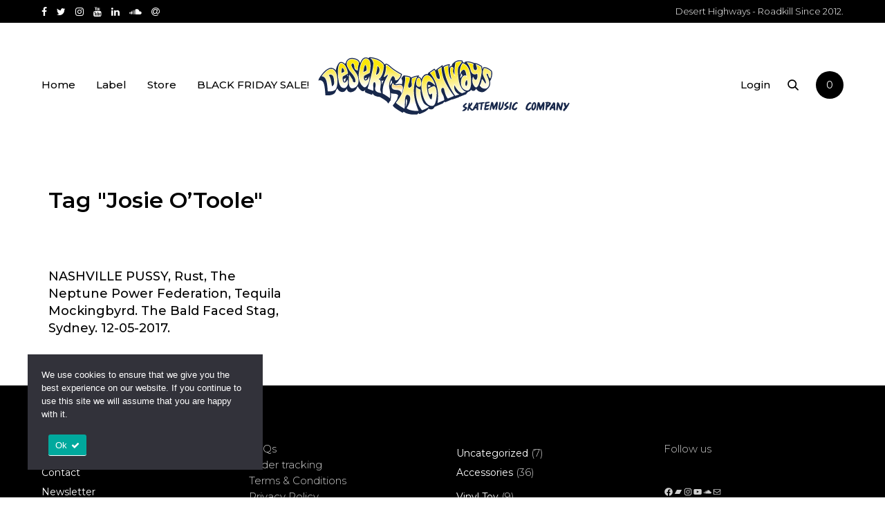

--- FILE ---
content_type: text/html; charset=UTF-8
request_url: https://www.deserthighways.com/tag/josie-otoole/
body_size: 23306
content:


<!doctype html>
<html lang="en"
 xmlns:fb="http://ogp.me/ns/fb#">
<head>

<!-- DEFAULT META TAGS -->
<meta charset="UTF-8" />
<meta name="viewport" content="width=device-width, initial-scale=1.0" />

<meta property="og:title" content="Blog - Desert Highways" />
<meta property="og:type" content="website" />
<meta property="og:url" content="https://www.deserthighways.com/blog/" />
<meta property="og:description" content="Words El Jefe. Yeah, Friday had finally hit. I&rsquo;d spent the week learning new systems and processes in a brand new job, and whilst not physically tiring, it&rsquo;s certainly mentally ..." />

<title>Josie O’Toole &#8211; Desert Highways</title>
<meta name='robots' content='max-image-preview:large' />
	<style>img:is([sizes="auto" i], [sizes^="auto," i]) { contain-intrinsic-size: 3000px 1500px }</style>
	<script>window._wca = window._wca || [];</script>
<link rel='dns-prefetch' href='//stats.wp.com' />
<link rel='dns-prefetch' href='//fonts.googleapis.com' />
<link rel="alternate" type="application/rss+xml" title="Desert Highways &raquo; Feed" href="https://www.deserthighways.com/feed/" />
<link rel="alternate" type="application/rss+xml" title="Desert Highways &raquo; Comments Feed" href="https://www.deserthighways.com/comments/feed/" />
<link rel="alternate" type="application/rss+xml" title="Desert Highways &raquo; Josie O’Toole Tag Feed" href="https://www.deserthighways.com/tag/josie-otoole/feed/" />
<script type="text/javascript">
/* <![CDATA[ */
window._wpemojiSettings = {"baseUrl":"https:\/\/s.w.org\/images\/core\/emoji\/16.0.1\/72x72\/","ext":".png","svgUrl":"https:\/\/s.w.org\/images\/core\/emoji\/16.0.1\/svg\/","svgExt":".svg","source":{"concatemoji":"https:\/\/www.deserthighways.com\/wp-includes\/js\/wp-emoji-release.min.js?ver=6.8.3"}};
/*! This file is auto-generated */
!function(s,n){var o,i,e;function c(e){try{var t={supportTests:e,timestamp:(new Date).valueOf()};sessionStorage.setItem(o,JSON.stringify(t))}catch(e){}}function p(e,t,n){e.clearRect(0,0,e.canvas.width,e.canvas.height),e.fillText(t,0,0);var t=new Uint32Array(e.getImageData(0,0,e.canvas.width,e.canvas.height).data),a=(e.clearRect(0,0,e.canvas.width,e.canvas.height),e.fillText(n,0,0),new Uint32Array(e.getImageData(0,0,e.canvas.width,e.canvas.height).data));return t.every(function(e,t){return e===a[t]})}function u(e,t){e.clearRect(0,0,e.canvas.width,e.canvas.height),e.fillText(t,0,0);for(var n=e.getImageData(16,16,1,1),a=0;a<n.data.length;a++)if(0!==n.data[a])return!1;return!0}function f(e,t,n,a){switch(t){case"flag":return n(e,"\ud83c\udff3\ufe0f\u200d\u26a7\ufe0f","\ud83c\udff3\ufe0f\u200b\u26a7\ufe0f")?!1:!n(e,"\ud83c\udde8\ud83c\uddf6","\ud83c\udde8\u200b\ud83c\uddf6")&&!n(e,"\ud83c\udff4\udb40\udc67\udb40\udc62\udb40\udc65\udb40\udc6e\udb40\udc67\udb40\udc7f","\ud83c\udff4\u200b\udb40\udc67\u200b\udb40\udc62\u200b\udb40\udc65\u200b\udb40\udc6e\u200b\udb40\udc67\u200b\udb40\udc7f");case"emoji":return!a(e,"\ud83e\udedf")}return!1}function g(e,t,n,a){var r="undefined"!=typeof WorkerGlobalScope&&self instanceof WorkerGlobalScope?new OffscreenCanvas(300,150):s.createElement("canvas"),o=r.getContext("2d",{willReadFrequently:!0}),i=(o.textBaseline="top",o.font="600 32px Arial",{});return e.forEach(function(e){i[e]=t(o,e,n,a)}),i}function t(e){var t=s.createElement("script");t.src=e,t.defer=!0,s.head.appendChild(t)}"undefined"!=typeof Promise&&(o="wpEmojiSettingsSupports",i=["flag","emoji"],n.supports={everything:!0,everythingExceptFlag:!0},e=new Promise(function(e){s.addEventListener("DOMContentLoaded",e,{once:!0})}),new Promise(function(t){var n=function(){try{var e=JSON.parse(sessionStorage.getItem(o));if("object"==typeof e&&"number"==typeof e.timestamp&&(new Date).valueOf()<e.timestamp+604800&&"object"==typeof e.supportTests)return e.supportTests}catch(e){}return null}();if(!n){if("undefined"!=typeof Worker&&"undefined"!=typeof OffscreenCanvas&&"undefined"!=typeof URL&&URL.createObjectURL&&"undefined"!=typeof Blob)try{var e="postMessage("+g.toString()+"("+[JSON.stringify(i),f.toString(),p.toString(),u.toString()].join(",")+"));",a=new Blob([e],{type:"text/javascript"}),r=new Worker(URL.createObjectURL(a),{name:"wpTestEmojiSupports"});return void(r.onmessage=function(e){c(n=e.data),r.terminate(),t(n)})}catch(e){}c(n=g(i,f,p,u))}t(n)}).then(function(e){for(var t in e)n.supports[t]=e[t],n.supports.everything=n.supports.everything&&n.supports[t],"flag"!==t&&(n.supports.everythingExceptFlag=n.supports.everythingExceptFlag&&n.supports[t]);n.supports.everythingExceptFlag=n.supports.everythingExceptFlag&&!n.supports.flag,n.DOMReady=!1,n.readyCallback=function(){n.DOMReady=!0}}).then(function(){return e}).then(function(){var e;n.supports.everything||(n.readyCallback(),(e=n.source||{}).concatemoji?t(e.concatemoji):e.wpemoji&&e.twemoji&&(t(e.twemoji),t(e.wpemoji)))}))}((window,document),window._wpemojiSettings);
/* ]]> */
</script>
<link rel='stylesheet' id='sbi_styles-css' href='https://www.deserthighways.com/wp-content/plugins/instagram-feed/css/sbi-styles.min.css?ver=6.10.0' type='text/css' media='all' />
<link rel='stylesheet' id='kona-default-style-css' href='https://www.deserthighways.com/wp-content/themes/kona/files/css/style.css?ver=2.9.1' type='text/css' media='all' />
<link rel='stylesheet' id='fancybox-css' href='https://www.deserthighways.com/wp-content/themes/kona/files/css/fancybox.min.css?ver=1.0' type='text/css' media='all' />
<link rel='stylesheet' id='fontawesome-css' href='https://www.deserthighways.com/wp-content/themes/kona/files/css/font-awesome.min.css?ver=3.2.1' type='text/css' media='all' />
<link rel='stylesheet' id='ionicons-css' href='https://www.deserthighways.com/wp-content/themes/kona/files/css/ionicons.css?ver=3.2.1' type='text/css' media='all' />
<link rel='stylesheet' id='isotope-css' href='https://www.deserthighways.com/wp-content/themes/kona/files/css/isotope.css?ver=2.2' type='text/css' media='all' />
<link rel='stylesheet' id='flickity-css' href='https://www.deserthighways.com/wp-content/themes/kona/files/css/flickity.css?ver=2.0.11' type='text/css' media='all' />
<link rel='stylesheet' id='kona-woo-style-css' href='https://www.deserthighways.com/wp-content/themes/kona/woocommerce/files/css/woocommerce-kona.css?ver=2.9.1' type='text/css' media='all' />
<link rel='stylesheet' id='kona-wp-style-css' href='https://www.deserthighways.com/wp-content/themes/kona/style.css?ver=2.9.1' type='text/css' media='all' />
<style id='kona-wp-style-inline-css' type='text/css'>

			header #logo .text-logo { line-height: 100px; }
			#header #logo img { height: 100px; }
			#header #logo .text-logo { line-height: 100px; }
			#menu nav#main-nav > ul { height: 100px; }
			#menu nav#main-nav > ul > li { top: 40px; }
			#menu nav#main-nav > ul > li[class*="megamenu"] > .sub-menu { padding-top: calc(30px + 40px); }
			#menu nav#main-nav > ul > li[class*="megamenu"] > .sub-menu::before { height: calc(100% - (30px + 40px) + 20px + 20px); }
			.menu-actions > div { height: 100px; }
			.menu-actions > div > a { height: 100px; line-height: 100px; }
			.menu-actions > div:not(.display-icon) > a.login-open { height: 20px; line-height: 20px; top: 40px; }
			.header-wishlist .wishlist_products_counter::before { margin-top: 37px !important; }
			
			#hero.hero-boxedauto, #hero.hero-boxedfull { margin-top:  calc(135px + 80px); }
			#hero.hero-boxedfull { min-height:  calc(100vh - 135px - 80px); }
			#hero.hero-fullwidth.no-bg #page-title, #hero.hero-fullscreen.no-bg #page-title { padding-top: calc(135px + 80px + 40px); }
			#hero.hero-fullwidth #page-title, #hero.hero-fullscreen #page-title { padding-top: calc(135px + 80px + 20px); padding-bottom: calc(135px + 80px + 0px); }
			
			.product .product-hero { padding-top:  calc(135px + 80px + 60px); }
			
			body:not(.single-product) #header + #hero-and-body > #page-body:first-child { margin-top:  calc(100px + 80px + 60px); }
			body:not(.single-product) #header.has-header-bar + #hero-and-body > #page-body:first-child { margin-top:  calc(100px + 113px + 60px); }
						
			
			@media only screen and (max-width: 1200px) {
			body #header:not(.break-1024) #logo img { height: 100px !important; }
			body #header:not(.break-1024) #logo .text-logo { line-height: 100px; }
			body #header:not(.break-1024) .menu-actions > div { height: 100px; }
			body #header:not(.break-1024) .menu-actions > div > a { height: 100px; line-height: 100px; }
			body #header:not(.break-1024) .menu-toggle { height: 100px; }
			
			body #header:not(.break-1024) + #hero-and-body .product .product-hero { padding-top: calc(135px + 40px + 30px); }
			body #header:not(.break-1024) .menu-is-open #menu #menu-inner { padding-top: calc(135px + 40px + 10px) }
			body #header:not(.break-1024) #menu .menu-login + nav#main-nav { max-height: calc(100vh - 135px - 40px - 10px - 105px); }
			
			body #header:not(.break-1024) + #hero-and-body #hero.hero-boxedauto, body #header:not(.break-1024) + #hero-and-body #hero.hero-boxedfull { margin-top:  calc(100px + 40px + 20px) ; }
			body:not(.single-product) #header:not(.break-1024) + #hero-and-body > #page-body:first-child { margin-top:  calc(100px + 20px + 60px) !important ; }
			body:not(.single-product) #header:not(.break-1024).has-header-bar:not(.hide-header-bar-mobile) + #hero-and-body > #page-body:first-child { margin-top:  calc(100px + 50px + 60px) !important ; }
			body #header:not(.break-1024).menu-is-open #menu #menu-inner { padding-top: calc(100px + 60px); }
			body #header:not(.break-1024).has-header-bar:not(.hide-header-bar-mobile).menu-is-open #menu #menu-inner { padding-top: calc(100px + 60px + 30px); }
			body #header:not(.break-1024) #menu .scroll-menu { max-height: calc(100vh - 160px - 50px); }
			body #header:not(.break-1024).has-header-bar:not(.hide-header-bar-mobile) #menu .scroll-menu { max-height: calc(100vh - 190px - 50px); }
			
			}
			
			@media only screen and (max-width: 1024px) {
			body #header.break-1024 #logo img { height: 100px !important; }
			body #header.break-1024 #logo .text-logo { line-height: 100px; }
			body #header.break-1024 .menu-actions > div { height: 100px; }
			body #header.break-1024 .menu-actions > div > a { height: 100px; line-height: 100px; }
			body #header.break-1024 .menu-toggle { height: 100px; }
			
			body #header.break-1024 + #hero-and-body .product .product-hero { padding-top: calc(135px + 40px + 30px); }
			body #header.break-1024 .menu-is-open #menu #menu-inner { padding-top: calc(135px + 40px + 10px) }
			body #header.break-1024 #menu .menu-login + nav#main-nav { max-height: calc(100vh - 135px - 40px - 10px - 105px); }
			
			body #header.break-1024 + #hero-and-body #hero.hero-boxedauto, body #header.break-1024 + #hero-and-body #hero.hero-boxedfull { margin-top:  calc(100px + 40px + 20px); }
			body:not(.single-product) #header.break-1024 + #hero-and-body > #page-body:first-child { margin-top:  calc(100px + 20px + 60px) !important ; }
			body:not(.single-product) #header.break-1024.has-header-bar:not(.hide-header-bar-mobile) + #hero-and-body > #page-body:first-child { margin-top:  calc(100px + 50px + 60px) !important ; }
			body #header.break-1024.menu-is-open #menu #menu-inner { padding-top: calc(100px + 60px); }
			body #header.break-1024.has-header-bar:not(.hide-header-bar-mobile).menu-is-open #menu #menu-inner { padding-top: calc(100px + 60px + 30px); }
			body #header.break-1024 #menu .scroll-menu { max-height: calc(100vh - 160px - 50px); }
			body #header.break-1024.has-header-bar:not(.hide-header-bar-mobile) #menu .scroll-menu { max-height: calc(100vh - 190px - 50px); }
			}
			
			@media only screen and (max-width: 1024px) {
			body .product .product-hero { padding-top: calc(135px + 40px + 40px); }
			}
			
			@media only screen and (max-width: 768px) { 
			body .product .product-hero { padding-top: calc(135px + 40px + 0px) !important; }
			body .product .product-hero:not(.no-bg) { padding-top: 0 !important; margin-top: calc(135px + 40px + 0px) !important; }
			}
			
			@media only screen and (max-width: 640px) {
			body .menu-search, body .header-wishlist { top: calc(135px + 40px + 7px); }
			body #header.has-header-bar:not(.hide-header-bar-mobile) .menu-search, body #header.has-header-bar:not(.hide-header-bar-mobile) .header-wishlist { top: calc(135px + 40px + 30px + 7px); }
			}
			body{font-family: "Montserrat";font-weight: 300;font-size: 15px;line-height: 23px;}body strong,body b, dt, .tinv-wishlist .product-name .variation span:first-child, .tinv-wishlist .product-name .variation br + span{ font-weight: 400; }blockquote, blockquote cite, cite, mark, address, code,
							.comments .comment-reply-link, .comments #cancel-comment-reply-link,
							.widget ul:not(.socialmedia-widget) li a,
							body #cookie-notice .cookie-notice-container #cn-accept-cookie,
							body #cookie-notice .cookie-notice-container #cn-refuse-cookie,
							.woocommerce-message, .woocommerce-error,
							.product .cart .variations .variation .variable-items-wrapper li > span,
							.shop_table .product-name .product-title .product-quantity,
							.empty-cart .empty-icon,
							.menu-language a,
							header .wcml_currency_switcher a
							{ font-weight: 400; }h1, .h1{font-family: "Montserrat";font-weight: 400;font-size: 64px;line-height: 72px;text-transform: none;}h1 strong,h1 b, .h1 strong,.h1 b{ font-weight: 600; }div h1:first-child, div.h1:first-child { margin-top: -0.06em; }div h1:last-child, div.h1:last-child { margin-bottom: -0.06em; }h2, .h2{font-family: "Montserrat";font-weight: 400;font-size: 40px;line-height: 48px;text-transform: none;}h2 strong,h2 b, .h2 strong,.h2 b{ font-weight: 600; }div h2:first-child, div.h2:first-child { margin-top: -0.09em; }div h2:last-child, div.h2:last-child { margin-bottom: -0.09em; }h3, .h3{font-family: "Montserrat";font-weight: 400;font-size: 32px;line-height: 40px;text-transform: none;}h3 strong,h3 b, .h3 strong,.h3 b{ font-weight: 600; }div h3:first-child, div.h3:first-child { margin-top: -0.11em; }div h3:last-child, div.h3:last-child { margin-bottom: -0.11em; }#header-search form input[type=search], body h2.sg_title {font-family: "Montserrat";font-weight: 600;font-size: 32px !important; line-height: 40px; height: 40px;text-transform: none;}h4, .h4{font-family: "Montserrat";font-weight: 400;font-size: 22px;line-height: 30px;text-transform: none;}h4 strong,h4 b, .h4 strong,.h4 b{ font-weight: 600; }div h4:first-child, div.h4:first-child { margin-top: -0.16em; }div h4:last-child, div.h4:last-child { margin-bottom: -0.16em; }.woocommerce-MyAccount-content h3, #reply-title {font-family: "Montserrat";font-weight: 600;font-size: 22px; line-height: 30px;text-transform: none;}h5, .h5{font-family: "Montserrat";font-weight: 400;font-size: 18px;line-height: 25px;text-transform: none;}h5 strong,h5 b, .h5 strong,.h5 b{ font-weight: 600; }div h5:first-child, div.h5:first-child { margin-top: -0.18em; }div h5:last-child, div.h5:last-child { margin-bottom: -0.18em; }#single-pagination .pagination li .post-title { font-size: 18px;line-height: 25px; }.content-pagination .pages, .content-pagination .pages a,
							.cart-collaterals .shop_table .order-total th, 
							.cart-collaterals .shop_table .order-total td .amount,
							.woocommerce .sr-checkout-order .shop_table tfoot .order-total th, 
							.woocommerce .sr-checkout-order .shop_table tfoot .order-total .amount,
							.woocommerce .woocommerce-order .shop_table tfoot tr:last-child th, 
							.woocommerce .woocommerce-order .shop_table tfoot tr:last-child .amount,
							.woocommerce-order .woocommerce-order-overview li > strong,
							.woocommerce-order .woocommerce-order-overview li .amount { 
					font-family: "Montserrat";
					font-weight: 600;
				}h6, .h6{font-family: "Montserrat";font-weight: 400;font-size: 16px;line-height: 22px;text-transform: none;}h6 strong,h6 b, .h6 strong,.h6 b{ font-weight: 600; }div h6:first-child, div.h6:first-child { margin-top: -0.17em; }div h6:last-child, div.h6:last-child { margin-bottom: -0.17em; }@media only screen and (max-width: 1024px) { body{ font-size: 15px;line-height: 23px;}h1, .h1{ font-size: 58px;line-height: 68px;}h2, .h2{ font-size: 36px;line-height: 44px;}h3, .h3{ font-size: 28px;line-height: 35px;}h4, .h4{ font-size: 20px;line-height: 27px;}h5, .h5{ font-size: 16px;line-height: 23px;}h6, .h6{ font-size: 15px;line-height: 21px;} }@media only screen and (max-width: 768px) { body{ font-size: 14px;line-height: 22px;}h1, .h1{ font-size: 48px;line-height: 56px;}h2, .h2{ font-size: 34px;line-height: 42px;}h3, .h3{ font-size: 25px;line-height: 32px;}h4, .h4{ font-size: 19px;line-height: 26px;}h5, .h5{ font-size: 16px;line-height: 23px;}h6, .h6{ font-size: 14px;line-height: 20px;} }@media only screen and (max-width: 480px) { body{ font-size: 14px;line-height: 22px;}h1, .h1{ font-size: 38px;line-height: 46px;}h2, .h2{ font-size: 29px;line-height: 36px;}h3, .h3{ font-size: 24px;line-height: 31px;}h4, .h4{ font-size: 19px;line-height: 26px;}h5, .h5{ font-size: 16px;line-height: 23px;}h6, .h6{ font-size: 14px;line-height: 20px;} }.title-alt {font-family: Montserrat;font-weight: 400;text-transform: none;}.title-alt b, .title-alt strong, strong .title-alt { font-weight: 500; }#menu nav#main-nav ul > li a, .menu-actions > div > a, #menu .menu-login a {font-family: Montserrat;font-weight: 500;font-size: 15px;text-transform: none;}.widget .wcapf-layered-nav ul li a, .widget .wcapf-active-filters a, .woocommerce-MyAccount-navigation ul li a, .grid-filter li a {font-family: Montserrat;font-weight: 500;text-transform: none;}@media only screen and (min-width: 1199px) { #menu nav#main-nav > ul > li .sub-menu li.image-item a {font-family: Montserrat;font-weight: 500;} }#menu nav#main-nav > ul > li .sub-menu li a, .kona-tabs .tp-tab .tp-tab-title {font-family: Montserrat;font-weight: 400;font-size: 14px;line-height: 18px;}.widget ul:not(.socialmedia-widget) li a {font-family: Montserrat;font-weight: 400;font-size: 14px;}#footer .footer-bottom > a {font-family: Montserrat;font-weight: 400;}.portfolio-container .portfolio-name {font-family: Montserrat;font-weight: 500;text-transform: none;}.portfolio-category {letter-spacing: em;}.blog-item .blog-info .post-name,
						#single-pagination .pagination li a[data-title]::after {font-family: Montserrat;font-weight: 500;text-transform: none;}#page-title .post-name {font-family: Montserrat;font-weight: 600;text-transform: none;}.shop-container .product-name, .shop_table .product-name .product-title, .tinv-wishlist table .product-name {font-family: Montserrat;font-weight: 500;text-transform: none;}.product .product-info .product_title, #fixed-product-add .product-name {font-family: Montserrat;font-weight: 600;text-transform: none;}.price, .amount, .woocommerce .sr-checkout-order .shop_table tfoot td, .woocommerce .woocommerce-order .shop_table tfoot td {font-family: Montserrat;font-weight: 400;text-transform: none;}.comments .time,
						.widget_price_filter .price_slider_wrapper .price_slider_amount .price_label span, .widget .slider-values p span,
						body #cookie-notice .cookie-notice-container a,
						.header-cart .cart-amount,
						span.onsale,
						span.new-badge,
						.woocommerce-breadcrumb,
						.product .product_meta,
						.product .cart .woocommerce-variation .woocommerce-variation-availability,
						.stock,
						.shop_table .product-name .variation dd,
						.shop_table .product-name .wc-item-meta li > p,
						.shop_table .product-name .backorder_notification,
						.shop_table .remove,
						.woocommerce-remove-coupon,
						.post-date, .post-cat, .meta-author,
						#single-pagination .pagination li a .text {font-family: Montserrat;font-weight: 400;text-transform: none;}.product .product-info .price, .product .product-info .amount { font-size: 28px; line-height: 32px; }.sr-button, .sr-button-text, input[type=submit], input[type=button], .button, button, .woocommerce .addresses header a.edit, .comments .comment-list .pingback .edit-link a {font-family: Montserrat;font-weight: 500;text-transform: none;}.sr-button strong, .sr-button b { font-weight: 500; }.pagination li a,
						#page-pagination .pagination li.page span, #page-pagination .pagination li.page a { font-weight: 500; }.widget-title, .widget-title.title-alt,
						#menu nav#main-nav.with-title > ul > li[class*="megamenu"] > .sub-menu > li > a,
						table th,
						.tinv-wishlist .social-buttons > span {font-family: Montserrat;font-weight: 500;font-size: 14px;text-transform: none;}label, form label, .form-row.deplace > label, label input + span, input[type="radio"] + label, input[type="checkbox"] + label {font-family: Montserrat;font-weight: 500;font-size: 14px;text-transform: none;}@media only screen and (max-width: 768px) { 
							label, form label, .form-row.deplace > label, label input + span, input[type="radio"] + label, input[type="checkbox"] + label {
								size: 11px; 
							}
						}input[type="text"], input[type="password"], input[type="email"], input[type="number"], input[type="tel"], input[type="date"], input[type="search"], textarea, select, .select2-container .select2-selection--single .select2-selection__rendered,
			#billing_country_field label + .woocommerce-input-wrapper > strong {font-family: Montserrat;font-weight: 500;font-size: 16px !important;text-transform: none;}@media only screen and (max-width: 768px) { 
							input[type="text"], input[type="password"], input[type="email"], input[type="number"], input[type="tel"], input[type="date"], input[type="search"], textarea, select, .select2-container .select2-selection--single .select2-selection__rendered {
								size: 13px !important; 
							}
						}#quick-view .product-info .product_title { font-size: 32px; line-height: 40px; }#header .header-bar { background: #000000; }.shop-container .shop-item form.cart .variations .variation .value .variable-items-wrapper[data-attribute_name="attribute_pa_colour"] { display: block; }#footer { background: #000000; }
</style>
<link rel='stylesheet' id='kona-mqueries-style-css' href='https://www.deserthighways.com/wp-content/themes/kona/files/css/mqueries.css?ver=2.9.1' type='text/css' media='all' />
<style id='wp-emoji-styles-inline-css' type='text/css'>

	img.wp-smiley, img.emoji {
		display: inline !important;
		border: none !important;
		box-shadow: none !important;
		height: 1em !important;
		width: 1em !important;
		margin: 0 0.07em !important;
		vertical-align: -0.1em !important;
		background: none !important;
		padding: 0 !important;
	}
</style>
<link rel='stylesheet' id='wp-block-library-css' href='https://www.deserthighways.com/wp-includes/css/dist/block-library/style.min.css?ver=6.8.3' type='text/css' media='all' />
<style id='classic-theme-styles-inline-css' type='text/css'>
/*! This file is auto-generated */
.wp-block-button__link{color:#fff;background-color:#32373c;border-radius:9999px;box-shadow:none;text-decoration:none;padding:calc(.667em + 2px) calc(1.333em + 2px);font-size:1.125em}.wp-block-file__button{background:#32373c;color:#fff;text-decoration:none}
</style>
<link rel='stylesheet' id='wp-components-css' href='https://www.deserthighways.com/wp-includes/css/dist/components/style.min.css?ver=6.8.3' type='text/css' media='all' />
<link rel='stylesheet' id='wp-preferences-css' href='https://www.deserthighways.com/wp-includes/css/dist/preferences/style.min.css?ver=6.8.3' type='text/css' media='all' />
<link rel='stylesheet' id='wp-block-editor-css' href='https://www.deserthighways.com/wp-includes/css/dist/block-editor/style.min.css?ver=6.8.3' type='text/css' media='all' />
<link rel='stylesheet' id='popup-maker-block-library-style-css' href='https://www.deserthighways.com/wp-content/plugins/popup-maker/dist/packages/block-library-style.css?ver=dbea705cfafe089d65f1' type='text/css' media='all' />
<link rel='stylesheet' id='mediaelement-css' href='https://www.deserthighways.com/wp-includes/js/mediaelement/mediaelementplayer-legacy.min.css?ver=4.2.17' type='text/css' media='all' />
<link rel='stylesheet' id='wp-mediaelement-css' href='https://www.deserthighways.com/wp-includes/js/mediaelement/wp-mediaelement.min.css?ver=6.8.3' type='text/css' media='all' />
<style id='jetpack-sharing-buttons-style-inline-css' type='text/css'>
.jetpack-sharing-buttons__services-list{display:flex;flex-direction:row;flex-wrap:wrap;gap:0;list-style-type:none;margin:5px;padding:0}.jetpack-sharing-buttons__services-list.has-small-icon-size{font-size:12px}.jetpack-sharing-buttons__services-list.has-normal-icon-size{font-size:16px}.jetpack-sharing-buttons__services-list.has-large-icon-size{font-size:24px}.jetpack-sharing-buttons__services-list.has-huge-icon-size{font-size:36px}@media print{.jetpack-sharing-buttons__services-list{display:none!important}}.editor-styles-wrapper .wp-block-jetpack-sharing-buttons{gap:0;padding-inline-start:0}ul.jetpack-sharing-buttons__services-list.has-background{padding:1.25em 2.375em}
</style>
<style id='global-styles-inline-css' type='text/css'>
:root{--wp--preset--aspect-ratio--square: 1;--wp--preset--aspect-ratio--4-3: 4/3;--wp--preset--aspect-ratio--3-4: 3/4;--wp--preset--aspect-ratio--3-2: 3/2;--wp--preset--aspect-ratio--2-3: 2/3;--wp--preset--aspect-ratio--16-9: 16/9;--wp--preset--aspect-ratio--9-16: 9/16;--wp--preset--color--black: #000000;--wp--preset--color--cyan-bluish-gray: #abb8c3;--wp--preset--color--white: #ffffff;--wp--preset--color--pale-pink: #f78da7;--wp--preset--color--vivid-red: #cf2e2e;--wp--preset--color--luminous-vivid-orange: #ff6900;--wp--preset--color--luminous-vivid-amber: #fcb900;--wp--preset--color--light-green-cyan: #7bdcb5;--wp--preset--color--vivid-green-cyan: #00d084;--wp--preset--color--pale-cyan-blue: #8ed1fc;--wp--preset--color--vivid-cyan-blue: #0693e3;--wp--preset--color--vivid-purple: #9b51e0;--wp--preset--gradient--vivid-cyan-blue-to-vivid-purple: linear-gradient(135deg,rgba(6,147,227,1) 0%,rgb(155,81,224) 100%);--wp--preset--gradient--light-green-cyan-to-vivid-green-cyan: linear-gradient(135deg,rgb(122,220,180) 0%,rgb(0,208,130) 100%);--wp--preset--gradient--luminous-vivid-amber-to-luminous-vivid-orange: linear-gradient(135deg,rgba(252,185,0,1) 0%,rgba(255,105,0,1) 100%);--wp--preset--gradient--luminous-vivid-orange-to-vivid-red: linear-gradient(135deg,rgba(255,105,0,1) 0%,rgb(207,46,46) 100%);--wp--preset--gradient--very-light-gray-to-cyan-bluish-gray: linear-gradient(135deg,rgb(238,238,238) 0%,rgb(169,184,195) 100%);--wp--preset--gradient--cool-to-warm-spectrum: linear-gradient(135deg,rgb(74,234,220) 0%,rgb(151,120,209) 20%,rgb(207,42,186) 40%,rgb(238,44,130) 60%,rgb(251,105,98) 80%,rgb(254,248,76) 100%);--wp--preset--gradient--blush-light-purple: linear-gradient(135deg,rgb(255,206,236) 0%,rgb(152,150,240) 100%);--wp--preset--gradient--blush-bordeaux: linear-gradient(135deg,rgb(254,205,165) 0%,rgb(254,45,45) 50%,rgb(107,0,62) 100%);--wp--preset--gradient--luminous-dusk: linear-gradient(135deg,rgb(255,203,112) 0%,rgb(199,81,192) 50%,rgb(65,88,208) 100%);--wp--preset--gradient--pale-ocean: linear-gradient(135deg,rgb(255,245,203) 0%,rgb(182,227,212) 50%,rgb(51,167,181) 100%);--wp--preset--gradient--electric-grass: linear-gradient(135deg,rgb(202,248,128) 0%,rgb(113,206,126) 100%);--wp--preset--gradient--midnight: linear-gradient(135deg,rgb(2,3,129) 0%,rgb(40,116,252) 100%);--wp--preset--font-size--small: 13px;--wp--preset--font-size--medium: 20px;--wp--preset--font-size--large: 36px;--wp--preset--font-size--x-large: 42px;--wp--preset--spacing--20: 0.44rem;--wp--preset--spacing--30: 0.67rem;--wp--preset--spacing--40: 1rem;--wp--preset--spacing--50: 1.5rem;--wp--preset--spacing--60: 2.25rem;--wp--preset--spacing--70: 3.38rem;--wp--preset--spacing--80: 5.06rem;--wp--preset--shadow--natural: 6px 6px 9px rgba(0, 0, 0, 0.2);--wp--preset--shadow--deep: 12px 12px 50px rgba(0, 0, 0, 0.4);--wp--preset--shadow--sharp: 6px 6px 0px rgba(0, 0, 0, 0.2);--wp--preset--shadow--outlined: 6px 6px 0px -3px rgba(255, 255, 255, 1), 6px 6px rgba(0, 0, 0, 1);--wp--preset--shadow--crisp: 6px 6px 0px rgba(0, 0, 0, 1);}:where(.is-layout-flex){gap: 0.5em;}:where(.is-layout-grid){gap: 0.5em;}body .is-layout-flex{display: flex;}.is-layout-flex{flex-wrap: wrap;align-items: center;}.is-layout-flex > :is(*, div){margin: 0;}body .is-layout-grid{display: grid;}.is-layout-grid > :is(*, div){margin: 0;}:where(.wp-block-columns.is-layout-flex){gap: 2em;}:where(.wp-block-columns.is-layout-grid){gap: 2em;}:where(.wp-block-post-template.is-layout-flex){gap: 1.25em;}:where(.wp-block-post-template.is-layout-grid){gap: 1.25em;}.has-black-color{color: var(--wp--preset--color--black) !important;}.has-cyan-bluish-gray-color{color: var(--wp--preset--color--cyan-bluish-gray) !important;}.has-white-color{color: var(--wp--preset--color--white) !important;}.has-pale-pink-color{color: var(--wp--preset--color--pale-pink) !important;}.has-vivid-red-color{color: var(--wp--preset--color--vivid-red) !important;}.has-luminous-vivid-orange-color{color: var(--wp--preset--color--luminous-vivid-orange) !important;}.has-luminous-vivid-amber-color{color: var(--wp--preset--color--luminous-vivid-amber) !important;}.has-light-green-cyan-color{color: var(--wp--preset--color--light-green-cyan) !important;}.has-vivid-green-cyan-color{color: var(--wp--preset--color--vivid-green-cyan) !important;}.has-pale-cyan-blue-color{color: var(--wp--preset--color--pale-cyan-blue) !important;}.has-vivid-cyan-blue-color{color: var(--wp--preset--color--vivid-cyan-blue) !important;}.has-vivid-purple-color{color: var(--wp--preset--color--vivid-purple) !important;}.has-black-background-color{background-color: var(--wp--preset--color--black) !important;}.has-cyan-bluish-gray-background-color{background-color: var(--wp--preset--color--cyan-bluish-gray) !important;}.has-white-background-color{background-color: var(--wp--preset--color--white) !important;}.has-pale-pink-background-color{background-color: var(--wp--preset--color--pale-pink) !important;}.has-vivid-red-background-color{background-color: var(--wp--preset--color--vivid-red) !important;}.has-luminous-vivid-orange-background-color{background-color: var(--wp--preset--color--luminous-vivid-orange) !important;}.has-luminous-vivid-amber-background-color{background-color: var(--wp--preset--color--luminous-vivid-amber) !important;}.has-light-green-cyan-background-color{background-color: var(--wp--preset--color--light-green-cyan) !important;}.has-vivid-green-cyan-background-color{background-color: var(--wp--preset--color--vivid-green-cyan) !important;}.has-pale-cyan-blue-background-color{background-color: var(--wp--preset--color--pale-cyan-blue) !important;}.has-vivid-cyan-blue-background-color{background-color: var(--wp--preset--color--vivid-cyan-blue) !important;}.has-vivid-purple-background-color{background-color: var(--wp--preset--color--vivid-purple) !important;}.has-black-border-color{border-color: var(--wp--preset--color--black) !important;}.has-cyan-bluish-gray-border-color{border-color: var(--wp--preset--color--cyan-bluish-gray) !important;}.has-white-border-color{border-color: var(--wp--preset--color--white) !important;}.has-pale-pink-border-color{border-color: var(--wp--preset--color--pale-pink) !important;}.has-vivid-red-border-color{border-color: var(--wp--preset--color--vivid-red) !important;}.has-luminous-vivid-orange-border-color{border-color: var(--wp--preset--color--luminous-vivid-orange) !important;}.has-luminous-vivid-amber-border-color{border-color: var(--wp--preset--color--luminous-vivid-amber) !important;}.has-light-green-cyan-border-color{border-color: var(--wp--preset--color--light-green-cyan) !important;}.has-vivid-green-cyan-border-color{border-color: var(--wp--preset--color--vivid-green-cyan) !important;}.has-pale-cyan-blue-border-color{border-color: var(--wp--preset--color--pale-cyan-blue) !important;}.has-vivid-cyan-blue-border-color{border-color: var(--wp--preset--color--vivid-cyan-blue) !important;}.has-vivid-purple-border-color{border-color: var(--wp--preset--color--vivid-purple) !important;}.has-vivid-cyan-blue-to-vivid-purple-gradient-background{background: var(--wp--preset--gradient--vivid-cyan-blue-to-vivid-purple) !important;}.has-light-green-cyan-to-vivid-green-cyan-gradient-background{background: var(--wp--preset--gradient--light-green-cyan-to-vivid-green-cyan) !important;}.has-luminous-vivid-amber-to-luminous-vivid-orange-gradient-background{background: var(--wp--preset--gradient--luminous-vivid-amber-to-luminous-vivid-orange) !important;}.has-luminous-vivid-orange-to-vivid-red-gradient-background{background: var(--wp--preset--gradient--luminous-vivid-orange-to-vivid-red) !important;}.has-very-light-gray-to-cyan-bluish-gray-gradient-background{background: var(--wp--preset--gradient--very-light-gray-to-cyan-bluish-gray) !important;}.has-cool-to-warm-spectrum-gradient-background{background: var(--wp--preset--gradient--cool-to-warm-spectrum) !important;}.has-blush-light-purple-gradient-background{background: var(--wp--preset--gradient--blush-light-purple) !important;}.has-blush-bordeaux-gradient-background{background: var(--wp--preset--gradient--blush-bordeaux) !important;}.has-luminous-dusk-gradient-background{background: var(--wp--preset--gradient--luminous-dusk) !important;}.has-pale-ocean-gradient-background{background: var(--wp--preset--gradient--pale-ocean) !important;}.has-electric-grass-gradient-background{background: var(--wp--preset--gradient--electric-grass) !important;}.has-midnight-gradient-background{background: var(--wp--preset--gradient--midnight) !important;}.has-small-font-size{font-size: var(--wp--preset--font-size--small) !important;}.has-medium-font-size{font-size: var(--wp--preset--font-size--medium) !important;}.has-large-font-size{font-size: var(--wp--preset--font-size--large) !important;}.has-x-large-font-size{font-size: var(--wp--preset--font-size--x-large) !important;}
:where(.wp-block-post-template.is-layout-flex){gap: 1.25em;}:where(.wp-block-post-template.is-layout-grid){gap: 1.25em;}
:where(.wp-block-columns.is-layout-flex){gap: 2em;}:where(.wp-block-columns.is-layout-grid){gap: 2em;}
:root :where(.wp-block-pullquote){font-size: 1.5em;line-height: 1.6;}
</style>
<link rel='stylesheet' id='contact-form-7-css' href='https://www.deserthighways.com/wp-content/plugins/contact-form-7/includes/css/styles.css?ver=6.1.3' type='text/css' media='all' />
<link rel='stylesheet' id='cookie-notice-front-css' href='https://www.deserthighways.com/wp-content/plugins/cookie-notice/css/front.min.css?ver=2.5.8' type='text/css' media='all' />
<link rel='stylesheet' id='ct.sizeguide.css-css' href='https://www.deserthighways.com/wp-content/plugins/ct-size-guide/assets/css/ct.sizeguide.css?ver=6.8.3' type='text/css' media='all' />
<link rel='stylesheet' id='ct.sizeguide.style.css-css' href='https://www.deserthighways.com/wp-content/plugins/ct-size-guide/assets/css/ct.sizeguide.style1.css?ver=6.8.3' type='text/css' media='all' />
<link rel='stylesheet' id='magnific.popup.css-css' href='https://www.deserthighways.com/wp-content/plugins/ct-size-guide/assets/css/magnific.popup.css?ver=6.8.3' type='text/css' media='all' />
<link rel='stylesheet' id='ct.sizeguide.icon.css-css' href='https://www.deserthighways.com/wp-content/plugins/ct-size-guide/assets/css/ct.sizeguide.icon.css?ver=6.8.3' type='text/css' media='all' />
<link rel='stylesheet' id='ct.sizeguide.fontawesome.css-css' href='https://www.deserthighways.com/wp-content/plugins/ct-size-guide/assets/css/font-awesome.min.css?ver=6.8.3' type='text/css' media='all' />
<link rel='stylesheet' id='ct.sizeguide.fontawesome.iconfield.css-css' href='https://www.deserthighways.com/wp-content/plugins/ct-size-guide/assets/css/fa-icon-field.css?ver=6.8.3' type='text/css' media='all' />
<link rel='stylesheet' id='dashicons-css' href='https://www.deserthighways.com/wp-includes/css/dashicons.min.css?ver=6.8.3' type='text/css' media='all' />
<link rel='stylesheet' id='everest-forms-general-css' href='https://www.deserthighways.com/wp-content/plugins/everest-forms/assets/css/everest-forms.css?ver=3.4.1' type='text/css' media='all' />
<link rel='stylesheet' id='jquery-intl-tel-input-css' href='https://www.deserthighways.com/wp-content/plugins/everest-forms/assets/css/intlTelInput.css?ver=3.4.1' type='text/css' media='all' />
<link rel='stylesheet' id='ssb-front-css-css' href='https://www.deserthighways.com/wp-content/plugins/simple-social-buttons/assets/css/front.css?ver=6.2.0' type='text/css' media='all' />
<style id='woocommerce-inline-inline-css' type='text/css'>
.woocommerce form .form-row .required { visibility: visible; }
</style>
<link rel='stylesheet' id='aws-style-css' href='https://www.deserthighways.com/wp-content/plugins/advanced-woo-search/assets/css/common.min.css?ver=3.47' type='text/css' media='all' />
<link rel='stylesheet' id='woo-variation-swatches-css' href='https://www.deserthighways.com/wp-content/plugins/woo-variation-swatches/assets/css/frontend.min.css?ver=1763175105' type='text/css' media='all' />
<style id='woo-variation-swatches-inline-css' type='text/css'>
:root {
--wvs-tick:url("data:image/svg+xml;utf8,%3Csvg filter='drop-shadow(0px 0px 2px rgb(0 0 0 / .8))' xmlns='http://www.w3.org/2000/svg'  viewBox='0 0 30 30'%3E%3Cpath fill='none' stroke='%23ffffff' stroke-linecap='round' stroke-linejoin='round' stroke-width='4' d='M4 16L11 23 27 7'/%3E%3C/svg%3E");

--wvs-cross:url("data:image/svg+xml;utf8,%3Csvg filter='drop-shadow(0px 0px 5px rgb(255 255 255 / .6))' xmlns='http://www.w3.org/2000/svg' width='72px' height='72px' viewBox='0 0 24 24'%3E%3Cpath fill='none' stroke='%23ff0000' stroke-linecap='round' stroke-width='0.6' d='M5 5L19 19M19 5L5 19'/%3E%3C/svg%3E");
--wvs-single-product-item-width:30px;
--wvs-single-product-item-height:30px;
--wvs-single-product-item-font-size:16px}
</style>
<link rel='stylesheet' id='brands-styles-css' href='https://www.deserthighways.com/wp-content/plugins/woocommerce/assets/css/brands.css?ver=10.3.5' type='text/css' media='all' />
<link rel='stylesheet' id='kona-fonts-css' href='https://fonts.googleapis.com/css?family=Montserrat%3A300%2C400%2C400%2C600%2C400%2C600%2C400%2C600%2C400%2C600%2C400%2C600%2C400%2C600%2C400%2C500%2C500%2C400%2C500%2C500%2C500%2C500%2C500%2C500%2C600&#038;subset=latin%2Clatin-ext&#038;ver=1.0.0' type='text/css' media='all' />
<link rel='stylesheet' id='slb_core-css' href='https://www.deserthighways.com/wp-content/plugins/simple-lightbox/client/css/app.css?ver=2.9.4' type='text/css' media='all' />
<link rel='stylesheet' id='flick-css' href='https://www.deserthighways.com/wp-content/plugins/mailchimp/assets/css/flick/flick.css?ver=2.0.0' type='text/css' media='all' />
<link rel='stylesheet' id='mailchimp_sf_main_css-css' href='https://www.deserthighways.com/wp-content/plugins/mailchimp/assets/css/frontend.css?ver=2.0.0' type='text/css' media='all' />
<link rel='stylesheet' id='wp-my-instagram-css' href='https://www.deserthighways.com/wp-content/plugins/wp-my-instagram/css/style.css?ver=1.0' type='text/css' media='all' />
<link rel='stylesheet' id='cwginstock_frontend_css-css' href='https://www.deserthighways.com/wp-content/plugins/back-in-stock-notifier-for-woocommerce/assets/css/frontend.min.css?ver=6.2.2' type='text/css' media='' />
<style id='cwginstock_frontend_css-inline-css' type='text/css'>
.cwginstock-subscribe-form {width:90%;}
.cwginstock-panel-heading {color:#ffffff !important; background:#191191 !important; border-color:#191191 !important;}
.cwgstock_button{ font-size:14px !important; color: #ffffff !important; background:#e1593d !important;}
.cwginstock-panel-heading h4 {color:#ffffff !important; font-size:14px !important;}
.cwginstock-panel-primary {border-color:#191191 !important;}
.cwginstock-subscribe-form{}
.cwginstock-panel-heading {}
.cwg_popup_submit{   }
.cwginstocksuccess{color: !important;}
.cwginstockerror{color: !important;}
</style>
<link rel='stylesheet' id='cwginstock_bootstrap-css' href='https://www.deserthighways.com/wp-content/plugins/back-in-stock-notifier-for-woocommerce/assets/css/bootstrap.min.css?ver=6.2.2' type='text/css' media='' />
<script type="text/javascript" src="https://www.deserthighways.com/wp-includes/js/jquery/jquery.min.js?ver=3.7.1" id="jquery-core-js"></script>
<script type="text/javascript" src="https://www.deserthighways.com/wp-includes/js/jquery/jquery-migrate.min.js?ver=3.4.1" id="jquery-migrate-js"></script>
<script type="text/javascript" id="wdm_jq_validate-js-extra">
/* <![CDATA[ */
var wdm_ua_obj_l10n = {"req":"This field is required.","eml":"Please enter a valid email address.","url":"Please enter a valid URL.","num":"Please enter a valid number.","min":"Please enter a value greater than or equal to 0"};
/* ]]> */
</script>
<script type="text/javascript" src="https://www.deserthighways.com/wp-content/plugins/ultimate-auction/js/wdm-jquery-validate.js?ver=1.19.5" id="wdm_jq_validate-js"></script>
<script type="text/javascript" src="https://www.deserthighways.com/wp-content/plugins/ultimate-auction/js/wdm-validate.js?ver=1.0" id="wdm_jq_valid-js"></script>
<script type="text/javascript" id="cookie-notice-front-js-before">
/* <![CDATA[ */
var cnArgs = {"ajaxUrl":"https:\/\/www.deserthighways.com\/wp-admin\/admin-ajax.php","nonce":"9ee3024089","hideEffect":"fade","position":"bottom","onScroll":false,"onScrollOffset":100,"onClick":false,"cookieName":"cookie_notice_accepted","cookieTime":2592000,"cookieTimeRejected":2592000,"globalCookie":false,"redirection":false,"cache":true,"revokeCookies":false,"revokeCookiesOpt":"automatic"};
/* ]]> */
</script>
<script type="text/javascript" src="https://www.deserthighways.com/wp-content/plugins/cookie-notice/js/front.min.js?ver=2.5.8" id="cookie-notice-front-js"></script>
<script type="text/javascript" src="https://www.deserthighways.com/wp-content/plugins/ct-size-guide/assets/js/magnific.popup.js?ver=6.8.3" id="magnific.popup.js-js"></script>
<script type="text/javascript" src="https://www.deserthighways.com/wp-content/plugins/ct-size-guide/assets/js/ct.sg.front.js?ver=6.8.3" id="ct.sg.front.js-js"></script>
<script type="text/javascript" src="https://www.deserthighways.com/wp-content/plugins/woocommerce/assets/js/jquery-blockui/jquery.blockUI.min.js?ver=2.7.0-wc.10.3.5" id="wc-jquery-blockui-js" data-wp-strategy="defer"></script>
<script type="text/javascript" id="wc-add-to-cart-js-extra">
/* <![CDATA[ */
var wc_add_to_cart_params = {"ajax_url":"\/wp-admin\/admin-ajax.php","wc_ajax_url":"\/?wc-ajax=%%endpoint%%","i18n_view_cart":"View cart","cart_url":"https:\/\/www.deserthighways.com\/cart\/","is_cart":"","cart_redirect_after_add":"no"};
/* ]]> */
</script>
<script type="text/javascript" src="https://www.deserthighways.com/wp-content/plugins/woocommerce/assets/js/frontend/add-to-cart.min.js?ver=10.3.5" id="wc-add-to-cart-js" defer="defer" data-wp-strategy="defer"></script>
<script type="text/javascript" src="https://www.deserthighways.com/wp-content/plugins/woocommerce/assets/js/js-cookie/js.cookie.min.js?ver=2.1.4-wc.10.3.5" id="wc-js-cookie-js" defer="defer" data-wp-strategy="defer"></script>
<script type="text/javascript" id="woocommerce-js-extra">
/* <![CDATA[ */
var woocommerce_params = {"ajax_url":"\/wp-admin\/admin-ajax.php","wc_ajax_url":"\/?wc-ajax=%%endpoint%%","i18n_password_show":"Show password","i18n_password_hide":"Hide password"};
/* ]]> */
</script>
<script type="text/javascript" src="https://www.deserthighways.com/wp-content/plugins/woocommerce/assets/js/frontend/woocommerce.min.js?ver=10.3.5" id="woocommerce-js" defer="defer" data-wp-strategy="defer"></script>
<script type="text/javascript" src="https://stats.wp.com/s-202605.js" id="woocommerce-analytics-js" defer="defer" data-wp-strategy="defer"></script>
<link rel="https://api.w.org/" href="https://www.deserthighways.com/wp-json/" /><link rel="alternate" title="JSON" type="application/json" href="https://www.deserthighways.com/wp-json/wp/v2/tags/1863" /><link rel="EditURI" type="application/rsd+xml" title="RSD" href="https://www.deserthighways.com/xmlrpc.php?rsd" />
<meta name="generator" content="WordPress 6.8.3" />
<meta name="generator" content="Everest Forms 3.4.1" />
<meta name="generator" content="WooCommerce 10.3.5" />
<meta property="fb:app_id" content="1575671199324860"/><meta property="fb:admins" content="596693661"/><!-- Favicon Rotator -->
<link rel="shortcut icon" href="https://www.deserthighways.com/wp-content/uploads/2018/01/favicon.ico" />
<!-- End Favicon Rotator -->
 <style media="screen">

		 /*inline margin*/
		.simplesocialbuttons.simplesocialbuttons_inline.simplesocial-sm-round button{
	  margin: ;
	}
	
	
	
	
	
	
			 /*margin-digbar*/

	
	
	
	
	
	
	
</style>

<!-- Open Graph Meta Tags generated by Simple Social Buttons 6.2.0 -->
<meta property="og:title" content="NASHVILLE PUSSY, Rust, The Neptune Power Federation, Tequila Mockingbyrd. The Bald Faced Stag, Sydney. 12-05-2017. - Desert Highways" />
<meta property="og:type" content="website" />
<meta property="og:description" content="Words El Jefe. Yeah, Friday had finally hit. I&rsquo;d spent the week learning new systems and processes in a brand new job, and whilst not physically tiring, it&rsquo;s certainly mentally draining, but the Nashville Pussy gig (and a beer or two&hellip; dozen) was never far from my mind. I grabbed a beer and hit the room to check out Melbourne&rsquo;s&hellip;" />
<meta property="og:url" content="https://www.deserthighways.com/2017/05/17/nashville-pussy-the-bald-faced-stag-sydney-12-05-2017/" />
<meta property="og:site_name" content="Desert Highways" />
<meta property="og:image" content="https://www.deserthighways.com/files/2017/05/2017-05-Nashville-Pussy_v2.jpg" />
<meta name="twitter:card" content="summary_large_image" />
<meta name="twitter:description" content="Words El Jefe. Yeah, Friday had finally hit. I&rsquo;d spent the week learning new systems and processes in a brand new job, and whilst not physically tiring, it&rsquo;s certainly mentally draining, but the Nashville Pussy gig (and a beer or two&hellip; dozen) was never far from my mind. I grabbed a beer and hit the room to check out Melbourne&rsquo;s&hellip;" />
<meta name="twitter:title" content="NASHVILLE PUSSY, Rust, The Neptune Power Federation, Tequila Mockingbyrd. The Bald Faced Stag, Sydney. 12-05-2017. - Desert Highways" />
<meta property="twitter:image" content="https://www.deserthighways.com/files/2017/05/2017-05-Nashville-Pussy_v2.jpg" />
	<style>img#wpstats{display:none}</style>
			<noscript><style>.woocommerce-product-gallery{ opacity: 1 !important; }</style></noscript>
	<style type="text/css" id="custom-background-css">
body.custom-background { background-color: #ffffff; }
</style>
	<style type="text/css">.wpgs-for .slick-arrow::before,.wpgs-nav .slick-prev::before, .wpgs-nav .slick-next::before{color:#000;}.fancybox-bg{background-color:rgba(10,0,0,0.75);}.fancybox-caption,.fancybox-infobar{color:#fff;}.wpgs-nav .slick-slide{border-color:transparent}.wpgs-nav .slick-current{border-color:#000}.wpgs-video-wrapper{min-height:500px;}</style><link rel="icon" href="https://www.deserthighways.com/wp-content/uploads/2022/08/cropped-2022-08-08-Site-Icon-512x512-v2-32x32.jpg" sizes="32x32" />
<link rel="icon" href="https://www.deserthighways.com/wp-content/uploads/2022/08/cropped-2022-08-08-Site-Icon-512x512-v2-192x192.jpg" sizes="192x192" />
<link rel="apple-touch-icon" href="https://www.deserthighways.com/wp-content/uploads/2022/08/cropped-2022-08-08-Site-Icon-512x512-v2-180x180.jpg" />
<meta name="msapplication-TileImage" content="https://www.deserthighways.com/wp-content/uploads/2022/08/cropped-2022-08-08-Site-Icon-512x512-v2-270x270.jpg" />
		<style type="text/css" id="wp-custom-css">
			.single-product .product_title{ font-size:25px !important; }

.single .product h1.product_title {
	line-height: 1.5em;
}		</style>
		</head>

<body data-rsssl=1 class="archive tag tag-josie-otoole tag-1863 custom-background wp-theme-kona theme-kona cookies-not-set do-etfw everest-forms-no-js woocommerce-no-js metaslider-plugin woo-variation-swatches wvs-behavior-blur wvs-theme-kona wvs-show-label wvs-tooltip kona-theme thepage-729 ajax-addtocart ajax-removefromcart ajax-changecart hello">


<!-- PAGE CONTENT -->
<div id="page-content">
	
		
	<!-- HEADER -->
	<header id="header" class="sticky break-1200 logo-center-menu-left has-header-bar hide-header-bar-mobile">
		
				<div class="header-bar text-light col-2">
			<div class="wrapper clearfix">
				<div class="header-bar-left clearfix social">
					<ul class="socialmedia-widget normal-style normal align-left"><li class="facebook"><a href="http://www.facebook.com/deserthighwaysmusic" target="_blank"></a></li><li class="twitter"><a href="http://www.twitter.com/DesertHighways" target="_blank"></a></li><li class="instagram"><a href="http://www.instagram.com/deserthighways" target="_blank"></a></li><li class="youtube"><a href="http://www.youtube.com/DesertHighwaysMusic" target="_blank"></a></li><li class="linkedin"><a href="http://www.linkedin.com/company/desert-highways" target="_blank"></a></li><li class="soundcloud"><a href="http://www.soundcloud.com/desert-highways" target="_blank"></a></li><li class="mail"><a href="http://rockin@deserthighways.com" target="_blank"></a></li></ul>				</div>

				<div class="header-bar-middle align-center clearfix 0">
									</div>

				<div class="header-bar-right align-right clearfix custom">
					Desert Highways - Roadkill Since 2012.				</div>
			</div>
		</div>
				
		<div class="header-inner clearfix wrapper ">
			
            <!-- LOGO -->
            <div id="logo" class="">
                <a href="https://www.deserthighways.com/">
                	<img id="light-logo" src="https://www.deserthighways.com/wp-content/uploads/2022/08/2022-08-08-DHWYS-Logo-Branding-for-Site.png" alt="2022-08-08-DHWYS-Logo-Branding-for-Site" srcset="https://www.deserthighways.com/wp-content/uploads/2022/08/2022-08-08-DHWYS-Logo-Branding-for-Site.png 1x" width="380" height="100">                </a>
            </div>
			
			<!-- LOGO -->
           	<div class="menu-actions">
           						<div class="menu-login ">
					<a href="https://www.deserthighways.com/my-account/" class="login-open">
						<span class="text">
						Login						</span>
						<svg xmlns="https://www.w3.org/2000/svg" viewBox="0 0 66.1 69.9">
							<path d="M48,34.9c3.6-3.8,5.5-8.7,5.5-13.9C53.5,9.7,44.3,0.5,33,0.5S12.5,9.7,12.5,21c0,5.1,2,10.1,5.5,13.9
		C7.2,40.7,0.5,52.6,0.5,66c0,1.9,1.6,3.5,3.5,3.5h58c1.9,0,3.5-1.6,3.5-3.5C65.5,52.6,58.8,40.7,48,34.9z M33,7.5
		c7.4,0,13.5,6.1,13.5,13.5c0,4.8-2.5,9.2-6.6,11.6h-0.1l-0.3,0.2c-1.8,1-4.1,1.6-6.5,1.6c-2.2,0-4.3-0.5-6.6-1.7l-0.2,0
		c-4.2-2.3-6.7-6.8-6.7-11.7C19.5,13.6,25.6,7.5,33,7.5z M24.6,39.6c5.3,2.4,11.4,2.4,16.8,0c9,3.1,15.5,12,16.8,22.8H7.9
		C9,51.6,15.6,42.8,24.6,39.6z"/>
						</svg>
					</a>
				</div>
												<div class="menu-search"><a href="#" class="search-open">
					<svg xmlns="https://www.w3.org/2000/svg" viewBox="0 0 19.2 19.2">
					<path d="M18.8,17.3l-4.6-4.6c1-1.3,1.6-3,1.6-4.7c0-4.3-3.5-7.8-7.8-7.8c-4.8,0-8.6,4.4-7.6,9.3c0.6,3,3,5.5,6.1,6.1 c2.4,0.5,4.6-0.2,6.3-1.5l4.6,4.6c0.2,0.2,0.5,0.3,0.7,0.3s0.5-0.1,0.7-0.3C19.2,18.3,19.2,17.7,18.8,17.3z M2.3,8 c0-3.1,2.6-5.7,5.7-5.7c3.5,0,6.3,3.2,5.6,6.9c-0.5,2.1-2.2,3.9-4.3,4.3C5.6,14.3,2.3,11.5,2.3,8z"/>
					</svg>
				</a></div>
												    <div class="header-cart ">
    	<a href="https://www.deserthighways.com/cart/" class="cart-amount cart-open cart-empty">
            <span class="minicart-count"> 0</span>
            
                  	</a>
    </div>
				</div> <!-- END .menu-actions -->
           
			            <!-- MAIN NAVIGATION -->
            <div id="menu">
                <div id="menu-inner">
                   						<div class="menu-login">
												<a href="https://www.deserthighways.com/my-account/" class="login-open">Login</a></div>
																<div class="scroll-menu">
						
                    <nav id="main-nav" class="no-title"><ul id="primary-menu" class=""><li id="menu-item-18" class="menu-item menu-item-type-custom menu-item-object-custom menu-item-home menu-item-18"><a href="https://www.deserthighways.com/">Home</a></li>
<li id="menu-item-552" class="menu-item menu-item-type-post_type menu-item-object-page menu-item-has-children menu-item-552"><a href="https://www.deserthighways.com/roster/bands/">Label</a>
<ul class="sub-menu">
	<li id="menu-item-419" class="menu-item menu-item-type-post_type menu-item-object-page menu-item-has-children menu-item-419"><a href="https://www.deserthighways.com/roster/bands/">Bands</a>
	<ul class="sub-menu">
		<li id="menu-item-17160" class="menu-item menu-item-type-post_type menu-item-object-page menu-item-17160"><a href="https://www.deserthighways.com/roster/nuada/">Nuada</a></li>
		<li id="menu-item-22654" class="menu-item menu-item-type-post_type menu-item-object-page menu-item-22654"><a href="https://www.deserthighways.com/roster/snub/">SNUB</a></li>
	</ul>
</li>
	<li id="menu-item-19895" class="menu-item menu-item-type-post_type menu-item-object-page menu-item-19895"><a href="https://www.deserthighways.com/label/">Releases</a></li>
</ul>
</li>
<li id="menu-item-14204" class="menu-item menu-item-type-post_type menu-item-object-page menu-item-has-children menu-item-14204"><a href="https://www.deserthighways.com/shop/">Store</a>
<ul class="sub-menu">
	<li id="menu-item-13824" class="menu-item menu-item-type-taxonomy menu-item-object-product_cat menu-item-has-children menu-item-13824"><a href="https://www.deserthighways.com/product-category/accessories/">Accessories</a>
	<ul class="sub-menu">
		<li id="menu-item-21985" class="menu-item menu-item-type-taxonomy menu-item-object-product_cat menu-item-21985"><a href="https://www.deserthighways.com/product-category/beanies/">Beanies</a></li>
		<li id="menu-item-20488" class="menu-item menu-item-type-taxonomy menu-item-object-product_cat menu-item-20488"><a href="https://www.deserthighways.com/product-category/cap/">Caps</a></li>
		<li id="menu-item-21992" class="menu-item menu-item-type-taxonomy menu-item-object-product_cat menu-item-21992"><a href="https://www.deserthighways.com/product-category/hat/">Hats</a></li>
		<li id="menu-item-13831" class="menu-item menu-item-type-taxonomy menu-item-object-product_cat menu-item-13831"><a href="https://www.deserthighways.com/product-category/patches/">Patches</a></li>
		<li id="menu-item-19437" class="menu-item menu-item-type-taxonomy menu-item-object-product_cat menu-item-19437"><a href="https://www.deserthighways.com/product-category/lapel-pins/">Pins</a></li>
		<li id="menu-item-13834" class="menu-item menu-item-type-taxonomy menu-item-object-product_cat menu-item-13834"><a href="https://www.deserthighways.com/product-category/stickers/">Stickers</a></li>
		<li id="menu-item-20493" class="menu-item menu-item-type-taxonomy menu-item-object-product_cat menu-item-20493"><a href="https://www.deserthighways.com/product-category/socks/">Socks</a></li>
	</ul>
</li>
	<li id="menu-item-13826" class="menu-item menu-item-type-taxonomy menu-item-object-product_cat menu-item-13826"><a href="https://www.deserthighways.com/product-category/cd/">CD</a></li>
	<li id="menu-item-19435" class="menu-item menu-item-type-taxonomy menu-item-object-product_cat menu-item-has-children menu-item-19435"><a href="https://www.deserthighways.com/product-category/clothing/">Clothing</a>
	<ul class="sub-menu">
		<li id="menu-item-20489" class="menu-item menu-item-type-taxonomy menu-item-object-product_cat menu-item-20489"><a href="https://www.deserthighways.com/product-category/baby/">Baby</a></li>
		<li id="menu-item-19445" class="menu-item menu-item-type-taxonomy menu-item-object-product_cat menu-item-19445"><a href="https://www.deserthighways.com/product-category/hoodie/">Hoodie</a></li>
		<li id="menu-item-20494" class="menu-item menu-item-type-taxonomy menu-item-object-product_cat menu-item-20494"><a href="https://www.deserthighways.com/product-category/jacket/">Jacket</a></li>
		<li id="menu-item-19443" class="menu-item menu-item-type-taxonomy menu-item-object-product_cat menu-item-19443"><a href="https://www.deserthighways.com/product-category/pants/">Pants</a></li>
		<li id="menu-item-19461" class="menu-item menu-item-type-taxonomy menu-item-object-product_cat menu-item-19461"><a href="https://www.deserthighways.com/product-category/shirt/">Shirt</a></li>
		<li id="menu-item-19442" class="menu-item menu-item-type-taxonomy menu-item-object-product_cat menu-item-19442"><a href="https://www.deserthighways.com/product-category/t-shirt/">T-Shirt</a></li>
	</ul>
</li>
	<li id="menu-item-13827" class="menu-item menu-item-type-taxonomy menu-item-object-product_cat menu-item-13827"><a href="https://www.deserthighways.com/product-category/desert-highways/">Desert Highways</a></li>
	<li id="menu-item-13832" class="menu-item menu-item-type-taxonomy menu-item-object-product_cat menu-item-has-children menu-item-13832"><a href="https://www.deserthighways.com/product-category/skate/">Skate</a>
	<ul class="sub-menu">
		<li id="menu-item-19440" class="menu-item menu-item-type-taxonomy menu-item-object-product_cat menu-item-19440"><a href="https://www.deserthighways.com/product-category/decks/">Decks</a></li>
		<li id="menu-item-19439" class="menu-item menu-item-type-taxonomy menu-item-object-product_cat menu-item-19439"><a href="https://www.deserthighways.com/product-category/wheels/">Wheels</a></li>
	</ul>
</li>
	<li id="menu-item-13835" class="menu-item menu-item-type-taxonomy menu-item-object-product_cat menu-item-13835"><a href="https://www.deserthighways.com/product-category/vinyl/">Vinyl</a></li>
</ul>
</li>
<li id="menu-item-24773" class="menu-item menu-item-type-taxonomy menu-item-object-product_tag menu-item-has-children menu-item-24773"><a href="https://www.deserthighways.com/product-tag/blackfridaysale/">BLACK FRIDAY SALE!</a>
<ul class="sub-menu">
	<li id="menu-item-20893" class="menu-item menu-item-type-taxonomy menu-item-object-product_cat menu-item-20893"><a href="https://www.deserthighways.com/product-category/sale/">ALL</a></li>
	<li id="menu-item-21927" class="menu-item menu-item-type-taxonomy menu-item-object-product_cat menu-item-21927"><a href="https://www.deserthighways.com/product-category/sale/accessories-sale/">Accessories</a></li>
	<li id="menu-item-21923" class="menu-item menu-item-type-taxonomy menu-item-object-product_cat menu-item-21923"><a href="https://www.deserthighways.com/product-category/sale/clothing-sale/">Clothing</a></li>
	<li id="menu-item-21925" class="menu-item menu-item-type-taxonomy menu-item-object-product_cat menu-item-21925"><a href="https://www.deserthighways.com/product-category/sale/skate-sale/">Skate</a></li>
	<li id="menu-item-21926" class="menu-item menu-item-type-taxonomy menu-item-object-product_cat menu-item-21926"><a href="https://www.deserthighways.com/product-category/sale/vinyl-sale/">Vinyl</a></li>
</ul>
</li>
</ul></nav>					
							<div class="mobile-header-bar col-2">
			<div class="wrapper clearfix">
				<div class="header-bar-left clearfix social">
					<ul class="socialmedia-widget normal-style normal align-left"><li class="facebook"><a href="http://www.facebook.com/deserthighwaysmusic" target="_blank"></a></li><li class="twitter"><a href="http://www.twitter.com/DesertHighways" target="_blank"></a></li><li class="instagram"><a href="http://www.instagram.com/deserthighways" target="_blank"></a></li><li class="youtube"><a href="http://www.youtube.com/DesertHighwaysMusic" target="_blank"></a></li><li class="linkedin"><a href="http://www.linkedin.com/company/desert-highways" target="_blank"></a></li><li class="soundcloud"><a href="http://www.soundcloud.com/desert-highways" target="_blank"></a></li><li class="mail"><a href="http://rockin@deserthighways.com" target="_blank"></a></li></ul>				</div>

				<div class="header-bar-middle align-center clearfix 0">
									</div>

				<div class="header-bar-right align-right clearfix custom">
					Desert Highways - Roadkill Since 2012.				</div>
			</div>
		</div>
							</div>
              	
           			                      
               	</div>
               					<div class="menu-toggle"><span class="hamburger"></span></div>
				          	</div>
                      	            
							<div id="mini-cart" class="ajax-open">
					<h4 class="cart-title"><strong>Your cart</strong>
						<a href="https://www.deserthighways.com/cart/" class="sr-button withicon style-4">
							<span class="text">
								<span>View Cart</span>
								<span>View Cart</span>
							</span>
							<span class="icon">
								<span class="arrow">
									<svg xmlns="https://www.w3.org/2000/svg" viewBox="0 0 13.2 9">
									<path d="M13.1,4.4c0-0.2-0.1-0.4-0.2-0.5c0,0,0,0,0,0L9.1,0.2c-0.3-0.3-0.7-0.3-1,0c-0.3,0.3-0.3,0.7,0,1l2.6,2.6H0.7
										c-0.4,0-0.7,0.3-0.7,0.7c0,0.4,0.3,0.7,0.7,0.7h10L8.2,7.8c-0.3,0.3-0.3,0.7,0,1c0.3,0.3,0.7,0.3,1,0L12.9,5c0,0,0,0,0,0
										C13,4.9,13,4.8,13.1,4.8c0,0,0,0,0,0C13.1,4.6,13.1,4.5,13.1,4.4z"/>
									</svg>
								</span>
							</span>
						</a>
           			</h4>
            		
					<a href="#" class="cart-close close-icon">
						<svg xmlns="https://www.w3.org/2000/svg" viewBox="0 0 8.8 8.9">
						<path d="M8.3,3.8H5.2V0.7C5.2,0.3,4.8,0,4.5,0h0C4.1,0,3.8,0.3,3.8,0.7v3.1H0.7C0.3,3.8,0,4.1,0,4.5v0
							c0,0.4,0.3,0.7,0.7,0.7h3.1v3.1c0,0.4,0.3,0.7,0.7,0.7h0c0.4,0,0.7-0.3,0.7-0.7V5.2h3.1c0.4,0,0.7-0.3,0.7-0.7v0
							C8.9,4.1,8.6,3.8,8.3,3.8z"/>
						</svg>
					</a>
					    <div class="menu-cart-content ">
   		


		<div class="empty-cart">
			<div class="empty-icon">0</div>
			<div class="empty-main-text h4"><strong>Your cart is empty</strong></div>
			<div class="empty-sub-text title-alt">Looks like you haven't made your choice yet</div>
		</div>

 
  
    </div>
					</div>
			            
                         
            <div id="header-search">
				<div class="search-inner">
					<a href="#" class="search-close close-icon">
						<svg xmlns="https://www.w3.org/2000/svg" viewBox="0 0 8.8 8.9">
						<path d="M8.3,3.8H5.2V0.7C5.2,0.3,4.8,0,4.5,0h0C4.1,0,3.8,0.3,3.8,0.7v3.1H0.7C0.3,3.8,0,4.1,0,4.5v0
							c0,0.4,0.3,0.7,0.7,0.7h3.1v3.1c0,0.4,0.3,0.7,0.7,0.7h0c0.4,0,0.7-0.3,0.7-0.7V5.2h3.1c0.4,0,0.7-0.3,0.7-0.7v0
							C8.9,4.1,8.6,3.8,8.3,3.8z"/>
						</svg>
					</a>
					<div class="search-form wrapper">
						<div class="aws-container" data-url="/?wc-ajax=aws_action" data-siteurl="https://www.deserthighways.com" data-lang="" data-show-loader="true" data-show-more="true" data-show-page="true" data-ajax-search="true" data-show-clear="true" data-mobile-screen="false" data-use-analytics="false" data-min-chars="1" data-buttons-order="1" data-timeout="300" data-is-mobile="false" data-page-id="1863" data-tax="" ><form class="aws-search-form" action="https://www.deserthighways.com/" method="get" role="search" ><div class="aws-wrapper"><label class="aws-search-label" for="697b7c2522703">Search</label><input type="search" name="s" id="697b7c2522703" value="" class="aws-search-field" placeholder="Search" autocomplete="off" /><input type="hidden" name="post_type" value="product"><input type="hidden" name="type_aws" value="true"><div class="aws-search-clear"><span>×</span></div><div class="aws-loader"></div></div></form></div>						<h5 class="search-subline title-alt">Enter your search &amp; hit enter</h5>
					</div>
					<div class="search-results">
						<div class="wrapper"> <!-- The grid id must be the same than the ajax request -->
							<div id="search-shop-grid" class="shop-container"></div>
						</div>
						<div class="search-noresult">
							<div class="notfound-icon"></div>
							<div class="spacer-small"></div>
							<p class="h3 ooops"><strong>Ooops.</strong></p>
							<p class="h5 title-alt">We couldn&#039;t find any results for your search.</p>
						</div>
						<span class="sr-loader-icon"></span>
					</div>
				</div>
			</div>
                                                  
                                  
                                       
		</div> <!-- END .header-inner -->
		<span class="pseudo-close header-close"></span>
	</header>
	<!-- HEADER -->
	
	<!-- HERO & BODY -->
	<div id="hero-and-body">
			
						
    
    <!-- HERO  -->
    <section id="hero" class="hero-boxedauto no-bg" >
    	
                
    	        <div id="page-title" class="wrapper-medium  title-left align-left">
             <h6 class="title-alt"></h6><h1 class="h3"><strong>Tag "Josie O’Toole"</strong></h1>        </div> <!-- END #page-title -->
                
                
                        
    </section>
    <!-- HERO -->
        

		<!-- PAGEBODY -->
		<div id="page-body">
				            
      	           
            <div class="wrapper-medium">            
            	                <div id="blog-grid" class="isotope-grid style-column-3 isotope-spaced-big">
                      
                    
                    <div class="post-13432 post type-post status-publish format-standard hentry category-live category-photo-gallery category-reviews tag-blaine-cartwright tag-bonnie-buitrago tag-el-jefe tag-estelle-artois tag-jeremy-thompson tag-josie-otoole tag-kate-bush tag-motorhead tag-nashville-pussy tag-rust tag-ruyter-suys tag-screaming-loz-sutch tag-sydney tag-tequila-mockingbyrd tag-the-bald-faced-stag tag-the-neptune-power-federation blog-item isotope-item">
                        <div class="blog-item-inner item-inner do-anim">
                            
							                            <div class="blog-info">
                               	                                                                								                                <h3 class="post-name h5"><a href="https://www.deserthighways.com/2017/05/17/nashville-pussy-the-bald-faced-stag-sydney-12-05-2017/">
                                	NASHVILLE PUSSY, Rust, The Neptune Power Federation, Tequila Mockingbyrd. The Bald Faced Stag, Sydney. 12-05-2017.                                </a></h3>
                                
                                                                <div class="post-content">
                                								</div>
                              	                            </div>
						
                        </div>
                    </div>                </div>
            	
               					<div class="spacer-small"></div>
		 		                
                                
                <div style="display:none;"></div>                
        	</div> <!-- END .wrapper -->            
        
    
		</div>
		<!-- PAGEBODY -->
		
	</div>   
	<!-- HERO & BODY -->
             
	    <!-- FOOTER -->  
    <footer id="footer">
       	<div class="footer-inner wrapper text-light">
			
			            <div class="column-section spaced-big clearfix">
            	<div class="column one-fourth"><div id="block-3" class="widget widget_block clearfix">
<div class="wp-block-group"><div class="wp-block-group__inner-container is-layout-flow wp-block-group-is-layout-flow"><div class="widget widget_nav_menu"><div class="menu-footer-menu-container"><ul id="menu-footer-menu" class="menu"><li id="menu-item-1311" class="menu-item menu-item-type-post_type menu-item-object-page menu-item-1311"><a href="https://www.deserthighways.com/about/">About</a></li>
<li id="menu-item-622" class="menu-item menu-item-type-post_type menu-item-object-page menu-item-622"><a href="https://www.deserthighways.com/contact/">Contact</a></li>
<li id="menu-item-19004" class="menu-item menu-item-type-post_type menu-item-object-page menu-item-19004"><a href="https://www.deserthighways.com/newsletter/">Newsletter</a></li>
<li id="menu-item-627" class="menu-item menu-item-type-post_type menu-item-object-page menu-item-627"><a href="https://www.deserthighways.com/terms/">Terms</a></li>
<li id="menu-item-714" class="menu-item menu-item-type-post_type menu-item-object-page menu-item-714"><a href="https://www.deserthighways.com/international-shipping/">International Shipping</a></li>
<li id="menu-item-19005" class="menu-item menu-item-type-post_type menu-item-object-page current_page_parent menu-item-19005"><a href="https://www.deserthighways.com/blog/">Blog &#8211; Archived</a></li>
</ul></div></div></div></div>
</div></div><div class="column one-fourth"><div id="block-5" class="widget widget_block widget_text clearfix">
<p>FAQs<br>Order tracking<br>Terms &amp; Conditions<br>Privacy Policy<br>Returns &amp; Refunds<br>Support</p>
</div></div><div class="column one-fourth"><div id="block-6" class="widget widget_block clearfix"><div data-block-name="woocommerce/product-categories" class="wp-block-woocommerce-product-categories wc-block-product-categories is-list " style=""><ul class="wc-block-product-categories-list wc-block-product-categories-list--depth-0">				<li class="wc-block-product-categories-list-item">					<a style="" href="https://www.deserthighways.com/product-category/uncategorized/"><span class="wc-block-product-categories-list-item__name">Uncategorized</span></a><span class="wc-block-product-categories-list-item-count"><span aria-hidden="true">7</span><span class="screen-reader-text">7 products</span></span>				</li>							<li class="wc-block-product-categories-list-item">					<a style="" href="https://www.deserthighways.com/product-category/accessories/"><span class="wc-block-product-categories-list-item__name">Accessories</span></a><span class="wc-block-product-categories-list-item-count"><span aria-hidden="true">36</span><span class="screen-reader-text">36 products</span></span><ul class="wc-block-product-categories-list wc-block-product-categories-list--depth-1">				<li class="wc-block-product-categories-list-item">					<a style="" href="https://www.deserthighways.com/product-category/accessories/vinyl-toy/"><span class="wc-block-product-categories-list-item__name">Vinyl Toy</span></a><span class="wc-block-product-categories-list-item-count"><span aria-hidden="true">9</span><span class="screen-reader-text">9 products</span></span>				</li>			</ul>				</li>							<li class="wc-block-product-categories-list-item">					<a style="" href="https://www.deserthighways.com/product-category/banner/"><span class="wc-block-product-categories-list-item__name">Banner</span></a><span class="wc-block-product-categories-list-item-count"><span aria-hidden="true">1</span><span class="screen-reader-text">1 product</span></span>				</li>							<li class="wc-block-product-categories-list-item">					<a style="" href="https://www.deserthighways.com/product-category/beanies/"><span class="wc-block-product-categories-list-item__name">Beanies</span></a><span class="wc-block-product-categories-list-item-count"><span aria-hidden="true">1</span><span class="screen-reader-text">1 product</span></span>				</li>							<li class="wc-block-product-categories-list-item">					<a style="" href="https://www.deserthighways.com/product-category/books/"><span class="wc-block-product-categories-list-item__name">Books</span></a><span class="wc-block-product-categories-list-item-count"><span aria-hidden="true">6</span><span class="screen-reader-text">6 products</span></span>				</li>							<li class="wc-block-product-categories-list-item">					<a style="" href="https://www.deserthighways.com/product-category/cap/"><span class="wc-block-product-categories-list-item__name">Cap</span></a><span class="wc-block-product-categories-list-item-count"><span aria-hidden="true">12</span><span class="screen-reader-text">12 products</span></span>				</li>							<li class="wc-block-product-categories-list-item">					<a style="" href="https://www.deserthighways.com/product-category/cd/"><span class="wc-block-product-categories-list-item__name">CD</span></a><span class="wc-block-product-categories-list-item-count"><span aria-hidden="true">2</span><span class="screen-reader-text">2 products</span></span>				</li>							<li class="wc-block-product-categories-list-item">					<a style="" href="https://www.deserthighways.com/product-category/clothing/"><span class="wc-block-product-categories-list-item__name">Clothing</span></a><span class="wc-block-product-categories-list-item-count"><span aria-hidden="true">28</span><span class="screen-reader-text">28 products</span></span>				</li>							<li class="wc-block-product-categories-list-item">					<a style="" href="https://www.deserthighways.com/product-category/decks/"><span class="wc-block-product-categories-list-item__name">Decks</span></a><span class="wc-block-product-categories-list-item-count"><span aria-hidden="true">77</span><span class="screen-reader-text">77 products</span></span>				</li>							<li class="wc-block-product-categories-list-item">					<a style="" href="https://www.deserthighways.com/product-category/desert-highways/"><span class="wc-block-product-categories-list-item__name">Desert Highways</span></a><span class="wc-block-product-categories-list-item-count"><span aria-hidden="true">22</span><span class="screen-reader-text">22 products</span></span>				</li>							<li class="wc-block-product-categories-list-item">					<a style="" href="https://www.deserthighways.com/product-category/grip/"><span class="wc-block-product-categories-list-item__name">Grip</span></a><span class="wc-block-product-categories-list-item-count"><span aria-hidden="true">1</span><span class="screen-reader-text">1 product</span></span>				</li>							<li class="wc-block-product-categories-list-item">					<a style="" href="https://www.deserthighways.com/product-category/hardware/"><span class="wc-block-product-categories-list-item__name">Hardware</span></a><span class="wc-block-product-categories-list-item-count"><span aria-hidden="true">5</span><span class="screen-reader-text">5 products</span></span><ul class="wc-block-product-categories-list wc-block-product-categories-list--depth-1">				<li class="wc-block-product-categories-list-item">					<a style="" href="https://www.deserthighways.com/product-category/hardware/risers-hardware/"><span class="wc-block-product-categories-list-item__name">Risers</span></a><span class="wc-block-product-categories-list-item-count"><span aria-hidden="true">5</span><span class="screen-reader-text">5 products</span></span>				</li>			</ul>				</li>							<li class="wc-block-product-categories-list-item">					<a style="" href="https://www.deserthighways.com/product-category/hat/"><span class="wc-block-product-categories-list-item__name">Hat</span></a><span class="wc-block-product-categories-list-item-count"><span aria-hidden="true">3</span><span class="screen-reader-text">3 products</span></span>				</li>							<li class="wc-block-product-categories-list-item">					<a style="" href="https://www.deserthighways.com/product-category/hoodie/"><span class="wc-block-product-categories-list-item__name">Hoodie</span></a><span class="wc-block-product-categories-list-item-count"><span aria-hidden="true">2</span><span class="screen-reader-text">2 products</span></span>				</li>							<li class="wc-block-product-categories-list-item">					<a style="" href="https://www.deserthighways.com/product-category/jigsaw/"><span class="wc-block-product-categories-list-item__name">Jigsaw</span></a><span class="wc-block-product-categories-list-item-count"><span aria-hidden="true">1</span><span class="screen-reader-text">1 product</span></span>				</li>							<li class="wc-block-product-categories-list-item">					<a style="" href="https://www.deserthighways.com/product-category/keyring/"><span class="wc-block-product-categories-list-item__name">Keyring</span></a><span class="wc-block-product-categories-list-item-count"><span aria-hidden="true">1</span><span class="screen-reader-text">1 product</span></span>				</li>							<li class="wc-block-product-categories-list-item">					<a style="" href="https://www.deserthighways.com/product-category/lapel-pins/"><span class="wc-block-product-categories-list-item__name">Lapel Pins</span></a><span class="wc-block-product-categories-list-item-count"><span aria-hidden="true">6</span><span class="screen-reader-text">6 products</span></span>				</li>							<li class="wc-block-product-categories-list-item">					<a style="" href="https://www.deserthighways.com/product-category/patches/"><span class="wc-block-product-categories-list-item__name">Patches</span></a><span class="wc-block-product-categories-list-item-count"><span aria-hidden="true">12</span><span class="screen-reader-text">12 products</span></span>				</li>							<li class="wc-block-product-categories-list-item">					<a style="" href="https://www.deserthighways.com/product-category/plushie/"><span class="wc-block-product-categories-list-item__name">Plushie</span></a><span class="wc-block-product-categories-list-item-count"><span aria-hidden="true">3</span><span class="screen-reader-text">3 products</span></span>				</li>							<li class="wc-block-product-categories-list-item">					<a style="" href="https://www.deserthighways.com/product-category/replica/"><span class="wc-block-product-categories-list-item__name">Replica</span></a><span class="wc-block-product-categories-list-item-count"><span aria-hidden="true">1</span><span class="screen-reader-text">1 product</span></span>				</li>							<li class="wc-block-product-categories-list-item">					<a style="" href="https://www.deserthighways.com/product-category/rsd-2023/"><span class="wc-block-product-categories-list-item__name">RSD 2023</span></a><span class="wc-block-product-categories-list-item-count"><span aria-hidden="true">3</span><span class="screen-reader-text">3 products</span></span>				</li>							<li class="wc-block-product-categories-list-item">					<a style="" href="https://www.deserthighways.com/product-category/rsd-2024/"><span class="wc-block-product-categories-list-item__name">RSD 2024</span></a><span class="wc-block-product-categories-list-item-count"><span aria-hidden="true">20</span><span class="screen-reader-text">20 products</span></span>				</li>							<li class="wc-block-product-categories-list-item">					<a style="" href="https://www.deserthighways.com/product-category/rsd-black-friday-vinyl/"><span class="wc-block-product-categories-list-item__name">RSD Black Friday Vinyl</span></a><span class="wc-block-product-categories-list-item-count"><span aria-hidden="true">1</span><span class="screen-reader-text">1 product</span></span>				</li>							<li class="wc-block-product-categories-list-item">					<a style="" href="https://www.deserthighways.com/product-category/sale/"><span class="wc-block-product-categories-list-item__name">Sale</span></a><span class="wc-block-product-categories-list-item-count"><span aria-hidden="true">147</span><span class="screen-reader-text">147 products</span></span><ul class="wc-block-product-categories-list wc-block-product-categories-list--depth-1">				<li class="wc-block-product-categories-list-item">					<a style="" href="https://www.deserthighways.com/product-category/sale/30-vinyl/"><span class="wc-block-product-categories-list-item__name">$30 Vinyl</span></a><span class="wc-block-product-categories-list-item-count"><span aria-hidden="true">1</span><span class="screen-reader-text">1 product</span></span>				</li>							<li class="wc-block-product-categories-list-item">					<a style="" href="https://www.deserthighways.com/product-category/sale/35-tees/"><span class="wc-block-product-categories-list-item__name">$35 Tees</span></a><span class="wc-block-product-categories-list-item-count"><span aria-hidden="true">1</span><span class="screen-reader-text">1 product</span></span>				</li>							<li class="wc-block-product-categories-list-item">					<a style="" href="https://www.deserthighways.com/product-category/sale/50-vinyl/"><span class="wc-block-product-categories-list-item__name">$50 Vinyl</span></a><span class="wc-block-product-categories-list-item-count"><span aria-hidden="true">1</span><span class="screen-reader-text">1 product</span></span>				</li>							<li class="wc-block-product-categories-list-item">					<a style="" href="https://www.deserthighways.com/product-category/sale/accessories-sale/"><span class="wc-block-product-categories-list-item__name">Accessories</span></a><span class="wc-block-product-categories-list-item-count"><span aria-hidden="true">50</span><span class="screen-reader-text">50 products</span></span>				</li>							<li class="wc-block-product-categories-list-item">					<a style="" href="https://www.deserthighways.com/product-category/sale/caps/"><span class="wc-block-product-categories-list-item__name">Caps</span></a><span class="wc-block-product-categories-list-item-count"><span aria-hidden="true">5</span><span class="screen-reader-text">5 products</span></span>				</li>							<li class="wc-block-product-categories-list-item">					<a style="" href="https://www.deserthighways.com/product-category/sale/clothing-sale/"><span class="wc-block-product-categories-list-item__name">Clothing</span></a><span class="wc-block-product-categories-list-item-count"><span aria-hidden="true">26</span><span class="screen-reader-text">26 products</span></span>				</li>							<li class="wc-block-product-categories-list-item">					<a style="" href="https://www.deserthighways.com/product-category/sale/hoodies/"><span class="wc-block-product-categories-list-item__name">Hoodies</span></a><span class="wc-block-product-categories-list-item-count"><span aria-hidden="true">1</span><span class="screen-reader-text">1 product</span></span>				</li>							<li class="wc-block-product-categories-list-item">					<a style="" href="https://www.deserthighways.com/product-category/sale/skate-sale/"><span class="wc-block-product-categories-list-item__name">Skate</span></a><span class="wc-block-product-categories-list-item-count"><span aria-hidden="true">49</span><span class="screen-reader-text">49 products</span></span>				</li>							<li class="wc-block-product-categories-list-item">					<a style="" href="https://www.deserthighways.com/product-category/sale/vinyl-sale/"><span class="wc-block-product-categories-list-item__name">Vinyl</span></a><span class="wc-block-product-categories-list-item-count"><span aria-hidden="true">28</span><span class="screen-reader-text">28 products</span></span>				</li>							<li class="wc-block-product-categories-list-item">					<a style="" href="https://www.deserthighways.com/product-category/sale/vinyl-sale-sale/"><span class="wc-block-product-categories-list-item__name">Vinyl - Sale</span></a><span class="wc-block-product-categories-list-item-count"><span aria-hidden="true">27</span><span class="screen-reader-text">27 products</span></span>				</li>			</ul>				</li>							<li class="wc-block-product-categories-list-item">					<a style="" href="https://www.deserthighways.com/product-category/skate/"><span class="wc-block-product-categories-list-item__name">Skate</span></a><span class="wc-block-product-categories-list-item-count"><span aria-hidden="true">57</span><span class="screen-reader-text">57 products</span></span><ul class="wc-block-product-categories-list wc-block-product-categories-list--depth-1">				<li class="wc-block-product-categories-list-item">					<a style="" href="https://www.deserthighways.com/product-category/skate/bearings/"><span class="wc-block-product-categories-list-item__name">Bearings</span></a><span class="wc-block-product-categories-list-item-count"><span aria-hidden="true">2</span><span class="screen-reader-text">2 products</span></span>				</li>			</ul>				</li>							<li class="wc-block-product-categories-list-item">					<a style="" href="https://www.deserthighways.com/product-category/socks/"><span class="wc-block-product-categories-list-item__name">Socks</span></a><span class="wc-block-product-categories-list-item-count"><span aria-hidden="true">4</span><span class="screen-reader-text">4 products</span></span>				</li>							<li class="wc-block-product-categories-list-item">					<a style="" href="https://www.deserthighways.com/product-category/stickers/"><span class="wc-block-product-categories-list-item__name">Stickers</span></a><span class="wc-block-product-categories-list-item-count"><span aria-hidden="true">27</span><span class="screen-reader-text">27 products</span></span>				</li>							<li class="wc-block-product-categories-list-item">					<a style="" href="https://www.deserthighways.com/product-category/t-shirt/"><span class="wc-block-product-categories-list-item__name">T-Shirt</span></a><span class="wc-block-product-categories-list-item-count"><span aria-hidden="true">50</span><span class="screen-reader-text">50 products</span></span>				</li>							<li class="wc-block-product-categories-list-item">					<a style="" href="https://www.deserthighways.com/product-category/vinyl/"><span class="wc-block-product-categories-list-item__name">Vinyl</span></a><span class="wc-block-product-categories-list-item-count"><span aria-hidden="true">126</span><span class="screen-reader-text">126 products</span></span>				</li>							<li class="wc-block-product-categories-list-item">					<a style="" href="https://www.deserthighways.com/product-category/wax/"><span class="wc-block-product-categories-list-item__name">Wax</span></a><span class="wc-block-product-categories-list-item-count"><span aria-hidden="true">1</span><span class="screen-reader-text">1 product</span></span>				</li>							<li class="wc-block-product-categories-list-item">					<a style="" href="https://www.deserthighways.com/product-category/wheels/"><span class="wc-block-product-categories-list-item__name">Wheels</span></a><span class="wc-block-product-categories-list-item-count"><span aria-hidden="true">21</span><span class="screen-reader-text">21 products</span></span>				</li>							<li class="wc-block-product-categories-list-item">					<a style="" href="https://www.deserthighways.com/product-category/zo-damage/"><span class="wc-block-product-categories-list-item__name">Zo Damage</span></a><span class="wc-block-product-categories-list-item-count"><span aria-hidden="true">1</span><span class="screen-reader-text">1 product</span></span>				</li>			</ul></div></div></div><div class="column one-fourth last-col"><div id="block-7" class="widget widget_block widget_text clearfix">
<p>Follow us</p>
</div><div id="block-8" class="widget widget_block clearfix">
<ul class="wp-block-social-links is-layout-flex wp-block-social-links-is-layout-flex"><li class="wp-social-link wp-social-link-facebook  wp-block-social-link"><a href="https://www.facebook.com/deserthighwaysmusic" class="wp-block-social-link-anchor"><svg width="24" height="24" viewBox="0 0 24 24" version="1.1" xmlns="http://www.w3.org/2000/svg" aria-hidden="true" focusable="false"><path d="M12 2C6.5 2 2 6.5 2 12c0 5 3.7 9.1 8.4 9.9v-7H7.9V12h2.5V9.8c0-2.5 1.5-3.9 3.8-3.9 1.1 0 2.2.2 2.2.2v2.5h-1.3c-1.2 0-1.6.8-1.6 1.6V12h2.8l-.4 2.9h-2.3v7C18.3 21.1 22 17 22 12c0-5.5-4.5-10-10-10z"></path></svg><span class="wp-block-social-link-label screen-reader-text">Facebook</span></a></li>

<li class="wp-social-link wp-social-link-bandcamp  wp-block-social-link"><a href="https://www.deserthighways.bandcamp.com" class="wp-block-social-link-anchor"><svg width="24" height="24" viewBox="0 0 24 24" version="1.1" xmlns="http://www.w3.org/2000/svg" aria-hidden="true" focusable="false"><path d="M15.27 17.289 3 17.289 8.73 6.711 21 6.711 15.27 17.289"></path></svg><span class="wp-block-social-link-label screen-reader-text">Bandcamp</span></a></li>

<li class="wp-social-link wp-social-link-instagram  wp-block-social-link"><a href="https://www.instagram.com/deserthighways" class="wp-block-social-link-anchor"><svg width="24" height="24" viewBox="0 0 24 24" version="1.1" xmlns="http://www.w3.org/2000/svg" aria-hidden="true" focusable="false"><path d="M12,4.622c2.403,0,2.688,0.009,3.637,0.052c0.877,0.04,1.354,0.187,1.671,0.31c0.42,0.163,0.72,0.358,1.035,0.673 c0.315,0.315,0.51,0.615,0.673,1.035c0.123,0.317,0.27,0.794,0.31,1.671c0.043,0.949,0.052,1.234,0.052,3.637 s-0.009,2.688-0.052,3.637c-0.04,0.877-0.187,1.354-0.31,1.671c-0.163,0.42-0.358,0.72-0.673,1.035 c-0.315,0.315-0.615,0.51-1.035,0.673c-0.317,0.123-0.794,0.27-1.671,0.31c-0.949,0.043-1.233,0.052-3.637,0.052 s-2.688-0.009-3.637-0.052c-0.877-0.04-1.354-0.187-1.671-0.31c-0.42-0.163-0.72-0.358-1.035-0.673 c-0.315-0.315-0.51-0.615-0.673-1.035c-0.123-0.317-0.27-0.794-0.31-1.671C4.631,14.688,4.622,14.403,4.622,12 s0.009-2.688,0.052-3.637c0.04-0.877,0.187-1.354,0.31-1.671c0.163-0.42,0.358-0.72,0.673-1.035 c0.315-0.315,0.615-0.51,1.035-0.673c0.317-0.123,0.794-0.27,1.671-0.31C9.312,4.631,9.597,4.622,12,4.622 M12,3 C9.556,3,9.249,3.01,8.289,3.054C7.331,3.098,6.677,3.25,6.105,3.472C5.513,3.702,5.011,4.01,4.511,4.511 c-0.5,0.5-0.808,1.002-1.038,1.594C3.25,6.677,3.098,7.331,3.054,8.289C3.01,9.249,3,9.556,3,12c0,2.444,0.01,2.751,0.054,3.711 c0.044,0.958,0.196,1.612,0.418,2.185c0.23,0.592,0.538,1.094,1.038,1.594c0.5,0.5,1.002,0.808,1.594,1.038 c0.572,0.222,1.227,0.375,2.185,0.418C9.249,20.99,9.556,21,12,21s2.751-0.01,3.711-0.054c0.958-0.044,1.612-0.196,2.185-0.418 c0.592-0.23,1.094-0.538,1.594-1.038c0.5-0.5,0.808-1.002,1.038-1.594c0.222-0.572,0.375-1.227,0.418-2.185 C20.99,14.751,21,14.444,21,12s-0.01-2.751-0.054-3.711c-0.044-0.958-0.196-1.612-0.418-2.185c-0.23-0.592-0.538-1.094-1.038-1.594 c-0.5-0.5-1.002-0.808-1.594-1.038c-0.572-0.222-1.227-0.375-2.185-0.418C14.751,3.01,14.444,3,12,3L12,3z M12,7.378 c-2.552,0-4.622,2.069-4.622,4.622S9.448,16.622,12,16.622s4.622-2.069,4.622-4.622S14.552,7.378,12,7.378z M12,15 c-1.657,0-3-1.343-3-3s1.343-3,3-3s3,1.343,3,3S13.657,15,12,15z M16.804,6.116c-0.596,0-1.08,0.484-1.08,1.08 s0.484,1.08,1.08,1.08c0.596,0,1.08-0.484,1.08-1.08S17.401,6.116,16.804,6.116z"></path></svg><span class="wp-block-social-link-label screen-reader-text">Instagram</span></a></li>

<li class="wp-social-link wp-social-link-youtube  wp-block-social-link"><a href="https://www.youtube.com/DesertHighwaysMusic" class="wp-block-social-link-anchor"><svg width="24" height="24" viewBox="0 0 24 24" version="1.1" xmlns="http://www.w3.org/2000/svg" aria-hidden="true" focusable="false"><path d="M21.8,8.001c0,0-0.195-1.378-0.795-1.985c-0.76-0.797-1.613-0.801-2.004-0.847c-2.799-0.202-6.997-0.202-6.997-0.202 h-0.009c0,0-4.198,0-6.997,0.202C4.608,5.216,3.756,5.22,2.995,6.016C2.395,6.623,2.2,8.001,2.2,8.001S2,9.62,2,11.238v1.517 c0,1.618,0.2,3.237,0.2,3.237s0.195,1.378,0.795,1.985c0.761,0.797,1.76,0.771,2.205,0.855c1.6,0.153,6.8,0.201,6.8,0.201 s4.203-0.006,7.001-0.209c0.391-0.047,1.243-0.051,2.004-0.847c0.6-0.607,0.795-1.985,0.795-1.985s0.2-1.618,0.2-3.237v-1.517 C22,9.62,21.8,8.001,21.8,8.001z M9.935,14.594l-0.001-5.62l5.404,2.82L9.935,14.594z"></path></svg><span class="wp-block-social-link-label screen-reader-text">YouTube</span></a></li>



<li class="wp-social-link wp-social-link-soundcloud  wp-block-social-link"><a href="https://www.soundcloud.com/desert-highways" class="wp-block-social-link-anchor"><svg width="24" height="24" viewBox="0 0 24 24" version="1.1" xmlns="http://www.w3.org/2000/svg" aria-hidden="true" focusable="false"><path d="M8.9,16.1L9,14L8.9,9.5c0-0.1,0-0.1-0.1-0.1c0,0-0.1-0.1-0.1-0.1c-0.1,0-0.1,0-0.1,0.1c0,0-0.1,0.1-0.1,0.1L8.3,14l0.1,2.1 c0,0.1,0,0.1,0.1,0.1c0,0,0.1,0.1,0.1,0.1C8.8,16.3,8.9,16.3,8.9,16.1z M11.4,15.9l0.1-1.8L11.4,9c0-0.1,0-0.2-0.1-0.2 c0,0-0.1,0-0.1,0s-0.1,0-0.1,0c-0.1,0-0.1,0.1-0.1,0.2l0,0.1l-0.1,5c0,0,0,0.7,0.1,2v0c0,0.1,0,0.1,0.1,0.1c0.1,0.1,0.1,0.1,0.2,0.1 c0.1,0,0.1,0,0.2-0.1c0.1,0,0.1-0.1,0.1-0.2L11.4,15.9z M2.4,12.9L2.5,14l-0.2,1.1c0,0.1,0,0.1-0.1,0.1c0,0-0.1,0-0.1-0.1L2.1,14 l0.1-1.1C2.2,12.9,2.3,12.9,2.4,12.9C2.3,12.9,2.4,12.9,2.4,12.9z M3.1,12.2L3.3,14l-0.2,1.8c0,0.1,0,0.1-0.1,0.1 c-0.1,0-0.1,0-0.1-0.1L2.8,14L3,12.2C3,12.2,3,12.2,3.1,12.2C3.1,12.2,3.1,12.2,3.1,12.2z M3.9,11.9L4.1,14l-0.2,2.1 c0,0.1,0,0.1-0.1,0.1c-0.1,0-0.1,0-0.1-0.1L3.5,14l0.2-2.1c0-0.1,0-0.1,0.1-0.1C3.9,11.8,3.9,11.8,3.9,11.9z M4.7,11.9L4.9,14 l-0.2,2.1c0,0.1-0.1,0.1-0.1,0.1c-0.1,0-0.1,0-0.1-0.1L4.3,14l0.2-2.2c0-0.1,0-0.1,0.1-0.1C4.7,11.7,4.7,11.8,4.7,11.9z M5.6,12 l0.2,2l-0.2,2.1c0,0.1-0.1,0.1-0.1,0.1c0,0-0.1,0-0.1,0c0,0,0-0.1,0-0.1L5.1,14l0.2-2c0,0,0-0.1,0-0.1s0.1,0,0.1,0 C5.5,11.9,5.5,11.9,5.6,12L5.6,12z M6.4,10.7L6.6,14l-0.2,2.1c0,0,0,0.1,0,0.1c0,0-0.1,0-0.1,0c-0.1,0-0.1-0.1-0.2-0.2L5.9,14 l0.2-3.3c0-0.1,0.1-0.2,0.2-0.2c0,0,0.1,0,0.1,0C6.4,10.7,6.4,10.7,6.4,10.7z M7.2,10l0.2,4.1l-0.2,2.1c0,0,0,0.1,0,0.1 c0,0-0.1,0-0.1,0c-0.1,0-0.2-0.1-0.2-0.2l-0.1-2.1L6.8,10c0-0.1,0.1-0.2,0.2-0.2c0,0,0.1,0,0.1,0S7.2,9.9,7.2,10z M8,9.6L8.2,14 L8,16.1c0,0.1-0.1,0.2-0.2,0.2c-0.1,0-0.2-0.1-0.2-0.2L7.5,14l0.1-4.4c0-0.1,0-0.1,0.1-0.1c0,0,0.1-0.1,0.1-0.1c0.1,0,0.1,0,0.1,0.1 C8,9.6,8,9.6,8,9.6z M11.4,16.1L11.4,16.1L11.4,16.1z M9.7,9.6L9.8,14l-0.1,2.1c0,0.1,0,0.1-0.1,0.2s-0.1,0.1-0.2,0.1 c-0.1,0-0.1,0-0.1-0.1s-0.1-0.1-0.1-0.2L9.2,14l0.1-4.4c0-0.1,0-0.1,0.1-0.2s0.1-0.1,0.2-0.1c0.1,0,0.1,0,0.2,0.1S9.7,9.5,9.7,9.6 L9.7,9.6z M10.6,9.8l0.1,4.3l-0.1,2c0,0.1,0,0.1-0.1,0.2c0,0-0.1,0.1-0.2,0.1c-0.1,0-0.1,0-0.2-0.1c0,0-0.1-0.1-0.1-0.2L10,14 l0.1-4.3c0-0.1,0-0.1,0.1-0.2c0,0,0.1-0.1,0.2-0.1c0.1,0,0.1,0,0.2,0.1S10.6,9.7,10.6,9.8z M12.4,14l-0.1,2c0,0.1,0,0.1-0.1,0.2 c-0.1,0.1-0.1,0.1-0.2,0.1c-0.1,0-0.1,0-0.2-0.1c-0.1-0.1-0.1-0.1-0.1-0.2l-0.1-1l-0.1-1l0.1-5.5v0c0-0.1,0-0.2,0.1-0.2 c0.1,0,0.1-0.1,0.2-0.1c0,0,0.1,0,0.1,0c0.1,0,0.1,0.1,0.1,0.2L12.4,14z M22.1,13.9c0,0.7-0.2,1.3-0.7,1.7c-0.5,0.5-1.1,0.7-1.7,0.7 h-6.8c-0.1,0-0.1,0-0.2-0.1c-0.1-0.1-0.1-0.1-0.1-0.2V8.2c0-0.1,0.1-0.2,0.2-0.3c0.5-0.2,1-0.3,1.6-0.3c1.1,0,2.1,0.4,2.9,1.1 c0.8,0.8,1.3,1.7,1.4,2.8c0.3-0.1,0.6-0.2,1-0.2c0.7,0,1.3,0.2,1.7,0.7C21.8,12.6,22.1,13.2,22.1,13.9L22.1,13.9z"></path></svg><span class="wp-block-social-link-label screen-reader-text">Soundcloud</span></a></li>

<li class="wp-social-link wp-social-link-mail  wp-block-social-link"><a href="mailto:rockin&#064;&#100;&#101;&#115;ert&#104;&#105;&#103;hwa&#121;&#115;.&#099;om" class="wp-block-social-link-anchor"><svg width="24" height="24" viewBox="0 0 24 24" version="1.1" xmlns="http://www.w3.org/2000/svg" aria-hidden="true" focusable="false"><path d="M19,5H5c-1.1,0-2,.9-2,2v10c0,1.1.9,2,2,2h14c1.1,0,2-.9,2-2V7c0-1.1-.9-2-2-2zm.5,12c0,.3-.2.5-.5.5H5c-.3,0-.5-.2-.5-.5V9.8l7.5,5.6,7.5-5.6V17zm0-9.1L12,13.6,4.5,7.9V7c0-.3.2-.5.5-.5h14c.3,0,.5.2.5.5v.9z"></path></svg><span class="wp-block-social-link-label screen-reader-text">Mail</span></a></li></ul>
</div><div id="block-9" class="widget widget_block widget_text clearfix">
<p>Payment options</p>
</div><div id="block-11" class="widget widget_block widget_media_image clearfix">
<figure class="wp-block-image size-full"><img decoding="async" src="https://www.deserthighways.com/wp-content/uploads/2022/12/payment-2.png" alt="" class="wp-image-19016"/></figure>


<figure class="wp-block-image size-full"><img decoding="async" src="https://www.deserthighways.com/wp-content/uploads/2022/12/Afterpay-2.png" alt="" class="wp-image-19016"/></figure>


</div></div>            </div>
			            
            			<div class="footer-bottom">
								<div class="copyright">© 2023 Desert Highways // Roadkill Since 2012.</div>			</div>
			        </div> 
        
                <a id="backtotop" class="totop" href="#">
			<span class="arrow">
				<svg xmlns="https://www.w3.org/2000/svg" viewBox="0 0 13.2 9">
				<path d="M13.1,4.4c0-0.2-0.1-0.4-0.2-0.5c0,0,0,0,0,0L9.1,0.2c-0.3-0.3-0.7-0.3-1,0c-0.3,0.3-0.3,0.7,0,1l2.6,2.6H0.7
					c-0.4,0-0.7,0.3-0.7,0.7c0,0.4,0.3,0.7,0.7,0.7h10L8.2,7.8c-0.3,0.3-0.3,0.7,0,1c0.3,0.3,0.7,0.3,1,0L12.9,5c0,0,0,0,0,0
					C13,4.9,13,4.8,13.1,4.8c0,0,0,0,0,0C13.1,4.6,13.1,4.5,13.1,4.4z"/>
				</svg>
			</span>
		</a>       
   		    </footer>
    <!-- FOOTER --> 
    	
	    
</div> <!-- END #page-content -->
<!-- PAGE CONTENT -->

<script type="speculationrules">
{"prefetch":[{"source":"document","where":{"and":[{"href_matches":"\/*"},{"not":{"href_matches":["\/wp-*.php","\/wp-admin\/*","\/wp-content\/uploads\/*","\/wp-content\/*","\/wp-content\/plugins\/*","\/wp-content\/themes\/kona\/*","\/*\\?(.+)"]}},{"not":{"selector_matches":"a[rel~=\"nofollow\"]"}},{"not":{"selector_matches":".no-prefetch, .no-prefetch a"}}]},"eagerness":"conservative"}]}
</script>
<style>.mfp-bg{background:#000000;}
					.ct_table_container .ct-table-hover{background: #999999; }
					.ct_table_container .ct-table-cursor{background: #2C72AD;
					 color: #FFFFFF; }
					</style><!-- Instagram Feed JS -->
<script type="text/javascript">
var sbiajaxurl = "https://www.deserthighways.com/wp-admin/admin-ajax.php";
</script>
	<script type="text/javascript">
		var c = document.body.className;
		c = c.replace( /everest-forms-no-js/, 'everest-forms-js' );
		document.body.className = c;
	</script>
		<script type='text/javascript'>
		(function () {
			var c = document.body.className;
			c = c.replace(/woocommerce-no-js/, 'woocommerce-js');
			document.body.className = c;
		})();
	</script>
	<link rel='stylesheet' id='wc-stripe-blocks-checkout-style-css' href='https://www.deserthighways.com/wp-content/plugins/woocommerce-gateway-stripe/build/upe-blocks.css?ver=7a015a6f0fabd17529b6' type='text/css' media='all' />
<link rel='stylesheet' id='wdm_lightbox_css-css' href='https://www.deserthighways.com/wp-content/plugins/ultimate-auction/lightbox/jquery.fs.boxer.css?ver=1.0' type='text/css' media='all' />
<link rel='stylesheet' id='wc-blocks-style-css' href='https://www.deserthighways.com/wp-content/plugins/woocommerce/assets/client/blocks/wc-blocks.css?ver=wc-10.3.5' type='text/css' media='all' />
<link rel='stylesheet' id='wc-blocks-style-product-categories-css' href='https://www.deserthighways.com/wp-content/plugins/woocommerce/assets/client/blocks/product-categories.css?ver=wc-10.3.5' type='text/css' media='all' />
<link rel='stylesheet' id='wdm_auction_front_end_plugin_styling-css' href='https://www.deserthighways.com/wp-content/plugins/ultimate-auction/css/ua-front-end-two.css?ver=1.0' type='text/css' media='all' />
<script type="text/javascript" src="https://www.deserthighways.com/wp-content/themes/kona/files/js/jquery.visible.min.js?ver=1.0" id="visible-js"></script>
<script type="text/javascript" src="https://www.deserthighways.com/wp-content/themes/kona/files/js/jquery.unveil.min.js?ver=2.0" id="unveil-js"></script>
<script type="text/javascript" src="https://www.deserthighways.com/wp-content/themes/kona/files/js/jquery.easing.min.js?ver=1.3" id="easing-js"></script>
<script type="text/javascript" src="https://www.deserthighways.com/wp-content/themes/kona/files/js/tweenMax.js?ver=1.16.1" id="tweenmax-js"></script>
<script type="text/javascript" src="https://www.deserthighways.com/wp-includes/js/imagesloaded.min.js?ver=5.0.0" id="imagesloaded-js"></script>
<script type="text/javascript" src="https://www.deserthighways.com/wp-content/themes/kona/files/js/jquery.isotope.min.js?ver=3.0.6" id="isotope-js"></script>
<script type="text/javascript" src="https://www.deserthighways.com/wp-content/themes/kona/files/js/jquery.fitvids.min.js?ver=1.0" id="fitvids-js"></script>
<script type="text/javascript" src="https://www.deserthighways.com/wp-content/themes/kona/files/js/jquery.fancybox.min.js?ver=3.5.7" id="fancybox-js"></script>
<script type="text/javascript" src="https://www.deserthighways.com/wp-content/themes/kona/files/js/jquery.flickity.js?ver=2.0.11" id="flickity-js"></script>
<script type="text/javascript" src="https://www.deserthighways.com/wp-content/themes/kona/files/js/jquery.zoom.min.js?ver=1.7.21" id="zoom-js"></script>
<script type="text/javascript" src="https://www.deserthighways.com/wp-includes/js/comment-reply.min.js?ver=6.8.3" id="comment-reply-js" async="async" data-wp-strategy="async"></script>
<script type="text/javascript" id="kona-script-js-extra">
/* <![CDATA[ */
var srvars = {"ajaxurl":"https:\/\/www.deserthighways.com\/wp-admin\/admin-ajax.php"};
/* ]]> */
</script>
<script type="text/javascript" src="https://www.deserthighways.com/wp-content/themes/kona/files/js/script.js?ver=2.9.1" id="kona-script-js"></script>
<script type="text/javascript" src="https://www.deserthighways.com/wp-content/themes/kona/woocommerce/files/js/woocommerce-kona.js?ver=2.9.1" id="kona-woo-js-js"></script>
<script type="text/javascript" src="https://www.deserthighways.com/wp-content/plugins/simple-social-buttons/assets/js/frontend-blocks.js?ver=6.2.0" id="ssb-blocks-front-js-js"></script>
<script type="text/javascript" src="https://www.deserthighways.com/wp-includes/js/dist/hooks.min.js?ver=4d63a3d491d11ffd8ac6" id="wp-hooks-js"></script>
<script type="text/javascript" src="https://www.deserthighways.com/wp-includes/js/dist/i18n.min.js?ver=5e580eb46a90c2b997e6" id="wp-i18n-js"></script>
<script type="text/javascript" id="wp-i18n-js-after">
/* <![CDATA[ */
wp.i18n.setLocaleData( { 'text direction\u0004ltr': [ 'ltr' ] } );
/* ]]> */
</script>
<script type="text/javascript" src="https://www.deserthighways.com/wp-content/plugins/contact-form-7/includes/swv/js/index.js?ver=6.1.3" id="swv-js"></script>
<script type="text/javascript" id="contact-form-7-js-before">
/* <![CDATA[ */
var wpcf7 = {
    "api": {
        "root": "https:\/\/www.deserthighways.com\/wp-json\/",
        "namespace": "contact-form-7\/v1"
    },
    "cached": 1
};
/* ]]> */
</script>
<script type="text/javascript" src="https://www.deserthighways.com/wp-content/plugins/contact-form-7/includes/js/index.js?ver=6.1.3" id="contact-form-7-js"></script>
<script type="text/javascript" id="ssb-front-js-js-extra">
/* <![CDATA[ */
var SSB = {"ajax_url":"https:\/\/www.deserthighways.com\/wp-admin\/admin-ajax.php","fb_share_nonce":"74fff4dc5b"};
/* ]]> */
</script>
<script type="text/javascript" src="https://www.deserthighways.com/wp-content/plugins/simple-social-buttons/assets/js/front.js?ver=6.2.0" id="ssb-front-js-js"></script>
<script type="text/javascript" id="aws-script-js-extra">
/* <![CDATA[ */
var aws_vars = {"sale":"Sale!","sku":"SKU: ","showmore":"View all results","noresults":"Nothing found"};
/* ]]> */
</script>
<script type="text/javascript" src="https://www.deserthighways.com/wp-content/plugins/advanced-woo-search/assets/js/common.min.js?ver=3.47" id="aws-script-js"></script>
<script type="text/javascript" src="https://www.deserthighways.com/wp-includes/js/underscore.min.js?ver=1.13.7" id="underscore-js"></script>
<script type="text/javascript" id="wp-util-js-extra">
/* <![CDATA[ */
var _wpUtilSettings = {"ajax":{"url":"\/wp-admin\/admin-ajax.php"}};
/* ]]> */
</script>
<script type="text/javascript" src="https://www.deserthighways.com/wp-includes/js/wp-util.min.js?ver=6.8.3" id="wp-util-js"></script>
<script type="text/javascript" id="wp-api-request-js-extra">
/* <![CDATA[ */
var wpApiSettings = {"root":"https:\/\/www.deserthighways.com\/wp-json\/","nonce":"51081e59cc","versionString":"wp\/v2\/"};
/* ]]> */
</script>
<script type="text/javascript" src="https://www.deserthighways.com/wp-includes/js/api-request.min.js?ver=6.8.3" id="wp-api-request-js"></script>
<script type="text/javascript" src="https://www.deserthighways.com/wp-includes/js/dist/vendor/wp-polyfill.min.js?ver=3.15.0" id="wp-polyfill-js"></script>
<script type="text/javascript" src="https://www.deserthighways.com/wp-includes/js/dist/url.min.js?ver=c2964167dfe2477c14ea" id="wp-url-js"></script>
<script type="text/javascript" src="https://www.deserthighways.com/wp-includes/js/dist/api-fetch.min.js?ver=3623a576c78df404ff20" id="wp-api-fetch-js"></script>
<script type="text/javascript" id="wp-api-fetch-js-after">
/* <![CDATA[ */
wp.apiFetch.use( wp.apiFetch.createRootURLMiddleware( "https://www.deserthighways.com/wp-json/" ) );
wp.apiFetch.nonceMiddleware = wp.apiFetch.createNonceMiddleware( "51081e59cc" );
wp.apiFetch.use( wp.apiFetch.nonceMiddleware );
wp.apiFetch.use( wp.apiFetch.mediaUploadMiddleware );
wp.apiFetch.nonceEndpoint = "https://www.deserthighways.com/wp-admin/admin-ajax.php?action=rest-nonce";
/* ]]> */
</script>
<script type="text/javascript" id="woo-variation-swatches-js-extra">
/* <![CDATA[ */
var woo_variation_swatches_options = {"show_variation_label":"1","clear_on_reselect":"","variation_label_separator":":","is_mobile":"","show_variation_stock":"","stock_label_threshold":"5","cart_redirect_after_add":"no","enable_ajax_add_to_cart":"yes","cart_url":"https:\/\/www.deserthighways.com\/cart\/","is_cart":""};
/* ]]> */
</script>
<script type="text/javascript" src="https://www.deserthighways.com/wp-content/plugins/woo-variation-swatches/assets/js/frontend.min.js?ver=1763175105" id="woo-variation-swatches-js"></script>
<script type="text/javascript" src="https://www.deserthighways.com/wp-content/plugins/jetpack/jetpack_vendor/automattic/woocommerce-analytics/build/woocommerce-analytics-client.js?minify=false&amp;ver=0daedf2e8bf6852380b8" id="woocommerce-analytics-client-js" defer="defer" data-wp-strategy="defer"></script>
<script type="text/javascript" src="https://www.deserthighways.com/wp-content/plugins/easy-twitter-feed-widget/js/twitter-widgets.js?ver=1.0" id="do-etfw-twitter-widgets-js"></script>
<script type="text/javascript" src="https://www.deserthighways.com/wp-includes/js/jquery/jquery.form.min.js?ver=4.3.0" id="jquery-form-js"></script>
<script type="text/javascript" src="https://www.deserthighways.com/wp-includes/js/jquery/ui/core.min.js?ver=1.13.3" id="jquery-ui-core-js"></script>
<script type="text/javascript" src="https://www.deserthighways.com/wp-includes/js/jquery/ui/datepicker.min.js?ver=1.13.3" id="jquery-ui-datepicker-js"></script>
<script type="text/javascript" id="jquery-ui-datepicker-js-after">
/* <![CDATA[ */
jQuery(function(jQuery){jQuery.datepicker.setDefaults({"closeText":"Close","currentText":"Today","monthNames":["January","February","March","April","May","June","July","August","September","October","November","December"],"monthNamesShort":["Jan","Feb","Mar","Apr","May","Jun","Jul","Aug","Sep","Oct","Nov","Dec"],"nextText":"Next","prevText":"Previous","dayNames":["Sunday","Monday","Tuesday","Wednesday","Thursday","Friday","Saturday"],"dayNamesShort":["Sun","Mon","Tue","Wed","Thu","Fri","Sat"],"dayNamesMin":["S","M","T","W","T","F","S"],"dateFormat":"MM d, yy","firstDay":1,"isRTL":false});});
/* ]]> */
</script>
<script type="text/javascript" id="mailchimp_sf_main_js-js-extra">
/* <![CDATA[ */
var mailchimpSF = {"ajax_url":"https:\/\/www.deserthighways.com\/","phone_validation_error":"Please enter a valid phone number."};
/* ]]> */
</script>
<script type="text/javascript" src="https://www.deserthighways.com/wp-content/plugins/mailchimp/assets/js/mailchimp.js?ver=2.0.0" id="mailchimp_sf_main_js-js"></script>
<script type="text/javascript" src="https://www.deserthighways.com/wp-content/plugins/woocommerce/assets/js/sourcebuster/sourcebuster.min.js?ver=10.3.5" id="sourcebuster-js-js"></script>
<script type="text/javascript" id="wc-order-attribution-js-extra">
/* <![CDATA[ */
var wc_order_attribution = {"params":{"lifetime":1.0000000000000000818030539140313095458623138256371021270751953125e-5,"session":30,"base64":false,"ajaxurl":"https:\/\/www.deserthighways.com\/wp-admin\/admin-ajax.php","prefix":"wc_order_attribution_","allowTracking":true},"fields":{"source_type":"current.typ","referrer":"current_add.rf","utm_campaign":"current.cmp","utm_source":"current.src","utm_medium":"current.mdm","utm_content":"current.cnt","utm_id":"current.id","utm_term":"current.trm","utm_source_platform":"current.plt","utm_creative_format":"current.fmt","utm_marketing_tactic":"current.tct","session_entry":"current_add.ep","session_start_time":"current_add.fd","session_pages":"session.pgs","session_count":"udata.vst","user_agent":"udata.uag"}};
/* ]]> */
</script>
<script type="text/javascript" src="https://www.deserthighways.com/wp-content/plugins/woocommerce/assets/js/frontend/order-attribution.min.js?ver=10.3.5" id="wc-order-attribution-js"></script>
<script type="text/javascript" id="jetpack-stats-js-before">
/* <![CDATA[ */
_stq = window._stq || [];
_stq.push([ "view", JSON.parse("{\"v\":\"ext\",\"blog\":\"250195376\",\"post\":\"0\",\"tz\":\"11\",\"srv\":\"www.deserthighways.com\",\"arch_tag\":\"josie-otoole\",\"arch_results\":\"1\",\"j\":\"1:15.2\"}") ]);
_stq.push([ "clickTrackerInit", "250195376", "0" ]);
/* ]]> */
</script>
<script type="text/javascript" src="https://stats.wp.com/e-202605.js" id="jetpack-stats-js" defer="defer" data-wp-strategy="defer"></script>
<script type="text/javascript" id="cwginstock_js-js-extra">
/* <![CDATA[ */
var cwginstock = {"ajax_url":"https:\/\/www.deserthighways.com\/wp-admin\/admin-ajax.php","default_ajax_url":"https:\/\/www.deserthighways.com\/wp-admin\/admin-ajax.php","security":"b2fa923046","user_id":"0","security_error":"Something went wrong, please try after sometime","empty_name":"Name cannot be empty","empty_quantity":"Quantity cannot be empty","empty_email":"Email Address cannot be empty","invalid_email":"Please enter valid Email Address","is_popup":"no","phone_field":"2","phone_field_error":["Please enter valid Phone Number","Please enter valid Phone Number","Phone number is too short","Phone number is too long","Please enter valid Phone Number"],"is_phone_field_optional":"2","is_quantity_field_optional":"2","hide_country_placeholder":"2","default_country_code":"","custom_country_placeholder":"","get_bot_type":"recaptcha","enable_recaptcha":"2","recaptcha_site_key":"","enable_recaptcha_verify":"2","recaptcha_secret_present":"no","is_v3_recaptcha":"no","enable_turnstile":"2","turnstile_site_key":""};
/* ]]> */
</script>
<script type="text/javascript" src="https://www.deserthighways.com/wp-content/plugins/back-in-stock-notifier-for-woocommerce/assets/js/frontend-dev.min.js?ver=6.2.2" id="cwginstock_js-js"></script>
<script type="text/javascript" src="https://www.deserthighways.com/wp-content/plugins/back-in-stock-notifier-for-woocommerce/assets/js/sweetalert2.min.js?ver=6.2.2" id="sweetalert2-js"></script>
<script type="text/javascript" src="https://www.deserthighways.com/wp-content/plugins/back-in-stock-notifier-for-woocommerce/assets/js/cwg-popup.min.js?ver=6.2.2" id="cwginstock_popup-js"></script>
<script type="text/javascript" src="https://www.deserthighways.com/wp-content/plugins/ultimate-auction/lightbox/jquery.fs.boxer.js?ver=1.9.0" id="wdm-lightbox-js-js"></script>
<script type="text/javascript" src="https://www.deserthighways.com/wp-content/plugins/ultimate-auction/js/wdm-jquery.blockUI.js?ver=2.66.0-2013.10.09" id="wdm-block-ui-js-js"></script>
<script type="text/javascript" src="https://www.deserthighways.com/wp-content/plugins/ultimate-auction/js/wdm-custom-js.js?ver=1.0" id="wdm-custom-js-js"></script>
<script type="text/javascript" id="slb_context">/* <![CDATA[ */if ( !!window.jQuery ) {(function($){$(document).ready(function(){if ( !!window.SLB ) { {$.extend(SLB, {"context":["public","user_guest"]});} }})})(jQuery);}/* ]]> */</script>
<!-- Facebook Comments Plugin for WordPress: http://peadig.com/wordpress-plugins/facebook-comments/ -->
<div id="fb-root"></div>
<script>(function(d, s, id) {
  var js, fjs = d.getElementsByTagName(s)[0];
  if (d.getElementById(id)) return;
  js = d.createElement(s); js.id = id;
  js.src = "//connect.facebook.net/en_US/sdk.js#xfbml=1&appId=1575671199324860&version=v2.3";
  fjs.parentNode.insertBefore(js, fjs);
}(document, 'script', 'facebook-jssdk'));</script>
		<script type="text/javascript">
			(function() {
				window.wcAnalytics = window.wcAnalytics || {};
				const wcAnalytics = window.wcAnalytics;

				// Set the assets URL for webpack to find the split assets.
				wcAnalytics.assets_url = 'https://www.deserthighways.com/wp-content/plugins/jetpack/jetpack_vendor/automattic/woocommerce-analytics/src/../build/';

				// Set common properties for all events.
				wcAnalytics.commonProps = {"blog_id":250195376,"store_id":"a4a5d1f7-5a45-4cf0-a636-a3b99f4dcce2","ui":null,"url":"https://www.deserthighways.com","woo_version":"10.3.5","wp_version":"6.8.3","store_admin":0,"device":"desktop","store_currency":"AUD","timezone":"Australia/Melbourne","is_guest":1};

				// Set the event queue.
				wcAnalytics.eventQueue = [];

				// Features.
				wcAnalytics.features = {
					ch: false,
					sessionTracking: false,
					proxy: false,
				};

				wcAnalytics.breadcrumbs = ["Posts tagged &ldquo;Josie O\u2019Toole&rdquo;"];

				// Page context flags.
				wcAnalytics.pages = {
					isAccountPage: false,
					isCart: false,
				};
			})();
		</script>
		
		<!-- Cookie Notice plugin v2.5.8 by Hu-manity.co https://hu-manity.co/ -->
		<div id="cookie-notice" role="dialog" class="cookie-notice-hidden cookie-revoke-hidden cn-position-bottom" aria-label="Cookie Notice" style="background-color: rgba(50,50,58,1);"><div class="cookie-notice-container" style="color: #fff"><span id="cn-notice-text" class="cn-text-container">We use cookies to ensure that we give you the best experience on our website. If you continue to use this site we will assume that you are happy with it.</span><span id="cn-notice-buttons" class="cn-buttons-container"><button id="cn-accept-cookie" data-cookie-set="accept" class="cn-set-cookie cn-button" aria-label="Ok" style="background-color: #00a99d">Ok</button></span><button id="cn-close-notice" data-cookie-set="accept" class="cn-close-icon" aria-label="No"></button></div>
			
		</div>
		<!-- / Cookie Notice plugin -->
</body>
</html>
<!-- Dynamic page generated in 0.986 seconds. -->
<!-- Cached page generated by WP-Super-Cache on 2026-01-30 02:26:29 -->

<!-- super cache -->